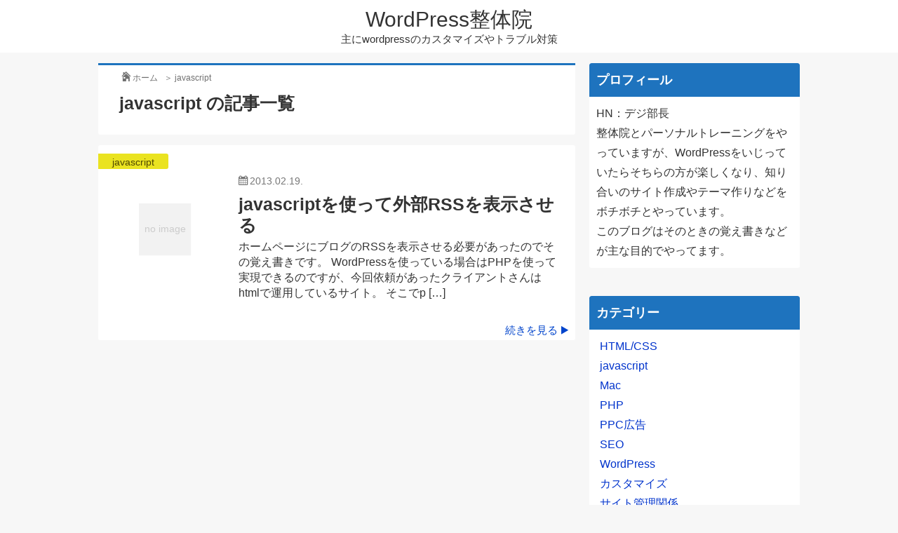

--- FILE ---
content_type: text/html; charset=UTF-8
request_url: https://alive-website.com/notebook/category/javascript/
body_size: 7617
content:
<!DOCTYPE html>
<html lang="ja">
	<head>
		<title>  javascript｜WordPress整体院</title>
		<meta charset="UTF-8">
						<meta http-equiv="Content-Style-Type" content="text/css" />
		<meta http-equiv="Content-Script-Type" content="text/javascript" />
				<meta name="viewport" content="width=1002">
			
<!--OGP-->
<meta property="og:title" content="javascript" />
<meta property="og:type" content="article" />
<meta property="og:url" content="https://alive-website.com/notebook/javascript%e3%82%92%e4%bd%bf%e3%81%a3%e3%81%a6%e5%a4%96%e9%83%a8rss%e3%82%92%e8%a1%a8%e7%a4%ba%e3%81%95%e3%81%9b%e3%82%8b/" />
<meta property="og:site_name" content="WordPress整体院" />
<meta property="og:description" content="カテゴリー：javascriptのページです。" />
<!--END:OGP-->
<!--twitter card-->
<meta name="twitter:card" content="summary" />
<!--END:twitter card-->
<!--microdata card-->
<meta itemprop="name" content="javascript" />
<meta itemprop="description" content="カテゴリー：javascriptのページです。" />
<!--END:microdata card-->
		<link rel="pingback" href="https://alive-website.com/notebook/xmlrpc.php">
		<link rel="alternate" type="application/rss+xml" href="https://alive-website.com/notebook/feed/" title="WordPress整体院 RSSフィード" />
		<link rel="alternate" type="application/atom+xml" href="https://alive-website.com/notebook/feed/atom/" title="WordPress整体院 Atomフィード" />
					<meta name='robots' content='max-image-preview:large' />
<link rel='dns-prefetch' href='//www.googletagmanager.com' />
<link rel='dns-prefetch' href='//pagead2.googlesyndication.com' />
<link rel="alternate" type="application/rss+xml" title="WordPress整体院 &raquo; フィード" href="https://alive-website.com/notebook/feed/" />
<link rel="alternate" type="application/rss+xml" title="WordPress整体院 &raquo; コメントフィード" href="https://alive-website.com/notebook/comments/feed/" />
<script type="text/javascript" id="wpp-js" src="https://alive-website.com/notebook/wp-content/plugins/wordpress-popular-posts/assets/js/wpp.min.js?ver=7.3.6" data-sampling="0" data-sampling-rate="100" data-api-url="https://alive-website.com/notebook/wp-json/wordpress-popular-posts" data-post-id="0" data-token="c0c017af7e" data-lang="0" data-debug="0"></script>
<style id='wp-img-auto-sizes-contain-inline-css' type='text/css'>
img:is([sizes=auto i],[sizes^="auto," i]){contain-intrinsic-size:3000px 1500px}
/*# sourceURL=wp-img-auto-sizes-contain-inline-css */
</style>
<style id='wp-block-library-inline-css' type='text/css'>
:root{--wp-block-synced-color:#7a00df;--wp-block-synced-color--rgb:122,0,223;--wp-bound-block-color:var(--wp-block-synced-color);--wp-editor-canvas-background:#ddd;--wp-admin-theme-color:#007cba;--wp-admin-theme-color--rgb:0,124,186;--wp-admin-theme-color-darker-10:#006ba1;--wp-admin-theme-color-darker-10--rgb:0,107,160.5;--wp-admin-theme-color-darker-20:#005a87;--wp-admin-theme-color-darker-20--rgb:0,90,135;--wp-admin-border-width-focus:2px}@media (min-resolution:192dpi){:root{--wp-admin-border-width-focus:1.5px}}.wp-element-button{cursor:pointer}:root .has-very-light-gray-background-color{background-color:#eee}:root .has-very-dark-gray-background-color{background-color:#313131}:root .has-very-light-gray-color{color:#eee}:root .has-very-dark-gray-color{color:#313131}:root .has-vivid-green-cyan-to-vivid-cyan-blue-gradient-background{background:linear-gradient(135deg,#00d084,#0693e3)}:root .has-purple-crush-gradient-background{background:linear-gradient(135deg,#34e2e4,#4721fb 50%,#ab1dfe)}:root .has-hazy-dawn-gradient-background{background:linear-gradient(135deg,#faaca8,#dad0ec)}:root .has-subdued-olive-gradient-background{background:linear-gradient(135deg,#fafae1,#67a671)}:root .has-atomic-cream-gradient-background{background:linear-gradient(135deg,#fdd79a,#004a59)}:root .has-nightshade-gradient-background{background:linear-gradient(135deg,#330968,#31cdcf)}:root .has-midnight-gradient-background{background:linear-gradient(135deg,#020381,#2874fc)}:root{--wp--preset--font-size--normal:16px;--wp--preset--font-size--huge:42px}.has-regular-font-size{font-size:1em}.has-larger-font-size{font-size:2.625em}.has-normal-font-size{font-size:var(--wp--preset--font-size--normal)}.has-huge-font-size{font-size:var(--wp--preset--font-size--huge)}.has-text-align-center{text-align:center}.has-text-align-left{text-align:left}.has-text-align-right{text-align:right}.has-fit-text{white-space:nowrap!important}#end-resizable-editor-section{display:none}.aligncenter{clear:both}.items-justified-left{justify-content:flex-start}.items-justified-center{justify-content:center}.items-justified-right{justify-content:flex-end}.items-justified-space-between{justify-content:space-between}.screen-reader-text{border:0;clip-path:inset(50%);height:1px;margin:-1px;overflow:hidden;padding:0;position:absolute;width:1px;word-wrap:normal!important}.screen-reader-text:focus{background-color:#ddd;clip-path:none;color:#444;display:block;font-size:1em;height:auto;left:5px;line-height:normal;padding:15px 23px 14px;text-decoration:none;top:5px;width:auto;z-index:100000}html :where(.has-border-color){border-style:solid}html :where([style*=border-top-color]){border-top-style:solid}html :where([style*=border-right-color]){border-right-style:solid}html :where([style*=border-bottom-color]){border-bottom-style:solid}html :where([style*=border-left-color]){border-left-style:solid}html :where([style*=border-width]){border-style:solid}html :where([style*=border-top-width]){border-top-style:solid}html :where([style*=border-right-width]){border-right-style:solid}html :where([style*=border-bottom-width]){border-bottom-style:solid}html :where([style*=border-left-width]){border-left-style:solid}html :where(img[class*=wp-image-]){height:auto;max-width:100%}:where(figure){margin:0 0 1em}html :where(.is-position-sticky){--wp-admin--admin-bar--position-offset:var(--wp-admin--admin-bar--height,0px)}@media screen and (max-width:600px){html :where(.is-position-sticky){--wp-admin--admin-bar--position-offset:0px}}

/*# sourceURL=wp-block-library-inline-css */
</style><style id='global-styles-inline-css' type='text/css'>
:root{--wp--preset--aspect-ratio--square: 1;--wp--preset--aspect-ratio--4-3: 4/3;--wp--preset--aspect-ratio--3-4: 3/4;--wp--preset--aspect-ratio--3-2: 3/2;--wp--preset--aspect-ratio--2-3: 2/3;--wp--preset--aspect-ratio--16-9: 16/9;--wp--preset--aspect-ratio--9-16: 9/16;--wp--preset--color--black: #000000;--wp--preset--color--cyan-bluish-gray: #abb8c3;--wp--preset--color--white: #ffffff;--wp--preset--color--pale-pink: #f78da7;--wp--preset--color--vivid-red: #cf2e2e;--wp--preset--color--luminous-vivid-orange: #ff6900;--wp--preset--color--luminous-vivid-amber: #fcb900;--wp--preset--color--light-green-cyan: #7bdcb5;--wp--preset--color--vivid-green-cyan: #00d084;--wp--preset--color--pale-cyan-blue: #8ed1fc;--wp--preset--color--vivid-cyan-blue: #0693e3;--wp--preset--color--vivid-purple: #9b51e0;--wp--preset--gradient--vivid-cyan-blue-to-vivid-purple: linear-gradient(135deg,rgb(6,147,227) 0%,rgb(155,81,224) 100%);--wp--preset--gradient--light-green-cyan-to-vivid-green-cyan: linear-gradient(135deg,rgb(122,220,180) 0%,rgb(0,208,130) 100%);--wp--preset--gradient--luminous-vivid-amber-to-luminous-vivid-orange: linear-gradient(135deg,rgb(252,185,0) 0%,rgb(255,105,0) 100%);--wp--preset--gradient--luminous-vivid-orange-to-vivid-red: linear-gradient(135deg,rgb(255,105,0) 0%,rgb(207,46,46) 100%);--wp--preset--gradient--very-light-gray-to-cyan-bluish-gray: linear-gradient(135deg,rgb(238,238,238) 0%,rgb(169,184,195) 100%);--wp--preset--gradient--cool-to-warm-spectrum: linear-gradient(135deg,rgb(74,234,220) 0%,rgb(151,120,209) 20%,rgb(207,42,186) 40%,rgb(238,44,130) 60%,rgb(251,105,98) 80%,rgb(254,248,76) 100%);--wp--preset--gradient--blush-light-purple: linear-gradient(135deg,rgb(255,206,236) 0%,rgb(152,150,240) 100%);--wp--preset--gradient--blush-bordeaux: linear-gradient(135deg,rgb(254,205,165) 0%,rgb(254,45,45) 50%,rgb(107,0,62) 100%);--wp--preset--gradient--luminous-dusk: linear-gradient(135deg,rgb(255,203,112) 0%,rgb(199,81,192) 50%,rgb(65,88,208) 100%);--wp--preset--gradient--pale-ocean: linear-gradient(135deg,rgb(255,245,203) 0%,rgb(182,227,212) 50%,rgb(51,167,181) 100%);--wp--preset--gradient--electric-grass: linear-gradient(135deg,rgb(202,248,128) 0%,rgb(113,206,126) 100%);--wp--preset--gradient--midnight: linear-gradient(135deg,rgb(2,3,129) 0%,rgb(40,116,252) 100%);--wp--preset--font-size--small: 13px;--wp--preset--font-size--medium: 20px;--wp--preset--font-size--large: 36px;--wp--preset--font-size--x-large: 42px;--wp--preset--spacing--20: 0.44rem;--wp--preset--spacing--30: 0.67rem;--wp--preset--spacing--40: 1rem;--wp--preset--spacing--50: 1.5rem;--wp--preset--spacing--60: 2.25rem;--wp--preset--spacing--70: 3.38rem;--wp--preset--spacing--80: 5.06rem;--wp--preset--shadow--natural: 6px 6px 9px rgba(0, 0, 0, 0.2);--wp--preset--shadow--deep: 12px 12px 50px rgba(0, 0, 0, 0.4);--wp--preset--shadow--sharp: 6px 6px 0px rgba(0, 0, 0, 0.2);--wp--preset--shadow--outlined: 6px 6px 0px -3px rgb(255, 255, 255), 6px 6px rgb(0, 0, 0);--wp--preset--shadow--crisp: 6px 6px 0px rgb(0, 0, 0);}:where(.is-layout-flex){gap: 0.5em;}:where(.is-layout-grid){gap: 0.5em;}body .is-layout-flex{display: flex;}.is-layout-flex{flex-wrap: wrap;align-items: center;}.is-layout-flex > :is(*, div){margin: 0;}body .is-layout-grid{display: grid;}.is-layout-grid > :is(*, div){margin: 0;}:where(.wp-block-columns.is-layout-flex){gap: 2em;}:where(.wp-block-columns.is-layout-grid){gap: 2em;}:where(.wp-block-post-template.is-layout-flex){gap: 1.25em;}:where(.wp-block-post-template.is-layout-grid){gap: 1.25em;}.has-black-color{color: var(--wp--preset--color--black) !important;}.has-cyan-bluish-gray-color{color: var(--wp--preset--color--cyan-bluish-gray) !important;}.has-white-color{color: var(--wp--preset--color--white) !important;}.has-pale-pink-color{color: var(--wp--preset--color--pale-pink) !important;}.has-vivid-red-color{color: var(--wp--preset--color--vivid-red) !important;}.has-luminous-vivid-orange-color{color: var(--wp--preset--color--luminous-vivid-orange) !important;}.has-luminous-vivid-amber-color{color: var(--wp--preset--color--luminous-vivid-amber) !important;}.has-light-green-cyan-color{color: var(--wp--preset--color--light-green-cyan) !important;}.has-vivid-green-cyan-color{color: var(--wp--preset--color--vivid-green-cyan) !important;}.has-pale-cyan-blue-color{color: var(--wp--preset--color--pale-cyan-blue) !important;}.has-vivid-cyan-blue-color{color: var(--wp--preset--color--vivid-cyan-blue) !important;}.has-vivid-purple-color{color: var(--wp--preset--color--vivid-purple) !important;}.has-black-background-color{background-color: var(--wp--preset--color--black) !important;}.has-cyan-bluish-gray-background-color{background-color: var(--wp--preset--color--cyan-bluish-gray) !important;}.has-white-background-color{background-color: var(--wp--preset--color--white) !important;}.has-pale-pink-background-color{background-color: var(--wp--preset--color--pale-pink) !important;}.has-vivid-red-background-color{background-color: var(--wp--preset--color--vivid-red) !important;}.has-luminous-vivid-orange-background-color{background-color: var(--wp--preset--color--luminous-vivid-orange) !important;}.has-luminous-vivid-amber-background-color{background-color: var(--wp--preset--color--luminous-vivid-amber) !important;}.has-light-green-cyan-background-color{background-color: var(--wp--preset--color--light-green-cyan) !important;}.has-vivid-green-cyan-background-color{background-color: var(--wp--preset--color--vivid-green-cyan) !important;}.has-pale-cyan-blue-background-color{background-color: var(--wp--preset--color--pale-cyan-blue) !important;}.has-vivid-cyan-blue-background-color{background-color: var(--wp--preset--color--vivid-cyan-blue) !important;}.has-vivid-purple-background-color{background-color: var(--wp--preset--color--vivid-purple) !important;}.has-black-border-color{border-color: var(--wp--preset--color--black) !important;}.has-cyan-bluish-gray-border-color{border-color: var(--wp--preset--color--cyan-bluish-gray) !important;}.has-white-border-color{border-color: var(--wp--preset--color--white) !important;}.has-pale-pink-border-color{border-color: var(--wp--preset--color--pale-pink) !important;}.has-vivid-red-border-color{border-color: var(--wp--preset--color--vivid-red) !important;}.has-luminous-vivid-orange-border-color{border-color: var(--wp--preset--color--luminous-vivid-orange) !important;}.has-luminous-vivid-amber-border-color{border-color: var(--wp--preset--color--luminous-vivid-amber) !important;}.has-light-green-cyan-border-color{border-color: var(--wp--preset--color--light-green-cyan) !important;}.has-vivid-green-cyan-border-color{border-color: var(--wp--preset--color--vivid-green-cyan) !important;}.has-pale-cyan-blue-border-color{border-color: var(--wp--preset--color--pale-cyan-blue) !important;}.has-vivid-cyan-blue-border-color{border-color: var(--wp--preset--color--vivid-cyan-blue) !important;}.has-vivid-purple-border-color{border-color: var(--wp--preset--color--vivid-purple) !important;}.has-vivid-cyan-blue-to-vivid-purple-gradient-background{background: var(--wp--preset--gradient--vivid-cyan-blue-to-vivid-purple) !important;}.has-light-green-cyan-to-vivid-green-cyan-gradient-background{background: var(--wp--preset--gradient--light-green-cyan-to-vivid-green-cyan) !important;}.has-luminous-vivid-amber-to-luminous-vivid-orange-gradient-background{background: var(--wp--preset--gradient--luminous-vivid-amber-to-luminous-vivid-orange) !important;}.has-luminous-vivid-orange-to-vivid-red-gradient-background{background: var(--wp--preset--gradient--luminous-vivid-orange-to-vivid-red) !important;}.has-very-light-gray-to-cyan-bluish-gray-gradient-background{background: var(--wp--preset--gradient--very-light-gray-to-cyan-bluish-gray) !important;}.has-cool-to-warm-spectrum-gradient-background{background: var(--wp--preset--gradient--cool-to-warm-spectrum) !important;}.has-blush-light-purple-gradient-background{background: var(--wp--preset--gradient--blush-light-purple) !important;}.has-blush-bordeaux-gradient-background{background: var(--wp--preset--gradient--blush-bordeaux) !important;}.has-luminous-dusk-gradient-background{background: var(--wp--preset--gradient--luminous-dusk) !important;}.has-pale-ocean-gradient-background{background: var(--wp--preset--gradient--pale-ocean) !important;}.has-electric-grass-gradient-background{background: var(--wp--preset--gradient--electric-grass) !important;}.has-midnight-gradient-background{background: var(--wp--preset--gradient--midnight) !important;}.has-small-font-size{font-size: var(--wp--preset--font-size--small) !important;}.has-medium-font-size{font-size: var(--wp--preset--font-size--medium) !important;}.has-large-font-size{font-size: var(--wp--preset--font-size--large) !important;}.has-x-large-font-size{font-size: var(--wp--preset--font-size--x-large) !important;}
/*# sourceURL=global-styles-inline-css */
</style>

<style id='classic-theme-styles-inline-css' type='text/css'>
/*! This file is auto-generated */
.wp-block-button__link{color:#fff;background-color:#32373c;border-radius:9999px;box-shadow:none;text-decoration:none;padding:calc(.667em + 2px) calc(1.333em + 2px);font-size:1.125em}.wp-block-file__button{background:#32373c;color:#fff;text-decoration:none}
/*# sourceURL=/wp-includes/css/classic-themes.min.css */
</style>
<link rel='stylesheet' id='wordpress-popular-posts-css-css' href='https://alive-website.com/notebook/wp-content/plugins/wordpress-popular-posts/assets/css/wpp.css?ver=7.3.6' type='text/css' media='all' />
<link rel='stylesheet' id='alive-style-css' href='https://alive-website.com/notebook/wp-content/themes/alive/css/style-common.css?ver=20220104042420' type='text/css' media='all' />
<link rel='stylesheet' id='alive-blog-style-css' href='https://alive-website.com/notebook/wp-content/themes/alive/css/style-blog.css?ver=20220104042420' type='text/css' media='all' />
<style id='alive-custom-inline-css' type='text/css'>
body{background-color:#f7f7f7;;}.footer{color:#f7f7f7;background-color:#444444;}.footer a{color:#f7f7f7;}.header{background-color:#FFF;color:#333;}.head_title a{color:#333;}.header .headMenu li a,.header .headMenu li a:visited,.logo_menu {color:#333;}.headMenu li:after{background-color:#333;}.headMenu .menu-item span{color:#333;}.baseColor,.page-links-number,.page-numbers.current {color:#ffffff;background-color:#1e73be;}.base2Color,a.base2Color{color:#4f4800;background-color:#eae320;}.baseborder{border-color:#1e73be;}.baseborder-top{border-top-color:#1e73be;}.baseborder-right{border-right-color:#1e73be;}.baseborder-bottom{border-bottom-color:#1e73be;}.baseborder-left{border-left-color:#1e73be;}.base2border{border-color:#eae320;}.base2border-top{border-top-color:#eae320;}.base2border-right{border-right-color:#eae320;}.base2border-bottom{border-bottom-color:#eae320;}.base2border-left{border-left-color:#eae320;}#wpadminbar {position:fixed!important;}
/*# sourceURL=alive-custom-inline-css */
</style>
<script type="text/javascript" src="https://alive-website.com/notebook/wp-includes/js/jquery/jquery.min.js?ver=3.7.1" id="jquery-core-js"></script>
<script type="text/javascript" src="https://alive-website.com/notebook/wp-includes/js/jquery/jquery-migrate.min.js?ver=3.4.1" id="jquery-migrate-js"></script>

<!-- Site Kit によって追加された Google タグ（gtag.js）スニペット -->
<!-- Google アナリティクス スニペット (Site Kit が追加) -->
<script type="text/javascript" src="https://www.googletagmanager.com/gtag/js?id=G-ZGSRX3EZR8" id="google_gtagjs-js" async></script>
<script type="text/javascript" id="google_gtagjs-js-after">
/* <![CDATA[ */
window.dataLayer = window.dataLayer || [];function gtag(){dataLayer.push(arguments);}
gtag("set","linker",{"domains":["alive-website.com"]});
gtag("js", new Date());
gtag("set", "developer_id.dZTNiMT", true);
gtag("config", "G-ZGSRX3EZR8");
//# sourceURL=google_gtagjs-js-after
/* ]]> */
</script>
<link rel="https://api.w.org/" href="https://alive-website.com/notebook/wp-json/" /><link rel="alternate" title="JSON" type="application/json" href="https://alive-website.com/notebook/wp-json/wp/v2/categories/3" /><link rel="EditURI" type="application/rsd+xml" title="RSD" href="https://alive-website.com/notebook/xmlrpc.php?rsd" />
<meta name="generator" content="Site Kit by Google 1.171.0" />            <style id="wpp-loading-animation-styles">@-webkit-keyframes bgslide{from{background-position-x:0}to{background-position-x:-200%}}@keyframes bgslide{from{background-position-x:0}to{background-position-x:-200%}}.wpp-widget-block-placeholder,.wpp-shortcode-placeholder{margin:0 auto;width:60px;height:3px;background:#dd3737;background:linear-gradient(90deg,#dd3737 0%,#571313 10%,#dd3737 100%);background-size:200% auto;border-radius:3px;-webkit-animation:bgslide 1s infinite linear;animation:bgslide 1s infinite linear}</style>
            <meta name="google-site-verification" content="sg_hEfHFaYBS4YopZdfWtnDT3gbGNqYTSjmlFGYlZ4I">
<!-- Site Kit が追加した Google AdSense メタタグ -->
<meta name="google-adsense-platform-account" content="ca-host-pub-2644536267352236">
<meta name="google-adsense-platform-domain" content="sitekit.withgoogle.com">
<!-- Site Kit が追加した End Google AdSense メタタグ -->

<!-- Google AdSense スニペット (Site Kit が追加) -->
<script type="text/javascript" async="async" src="https://pagead2.googlesyndication.com/pagead/js/adsbygoogle.js?client=ca-pub-0695028984593809&amp;host=ca-host-pub-2644536267352236" crossorigin="anonymous"></script>

<!-- (ここまで) Google AdSense スニペット (Site Kit が追加) -->
		<style type="text/css" id="wp-custom-css">
			.article h2 {
    font-size: 28px;
    margin: 50px 0 30px;
    line-height: 1.2;

	padding-bottom:5px;
	border-bottom:1px solid #ccc;
}

code {
    background-color: #efefef;
    padding: 2px 10px;
    border: 1px solid #ccc;
    border-radius: 3px;
}
body {
	line-height:1.8;
}

.cell-link {
	padding: 0;
	height: 0;
}
.cell-link a{
	height: 100%;
	padding: 2px 5px;
	display: flex;
	align-items: center;
	width:100%;
	justify-content:center;
}		</style>
			</head>
<body id="pagetop" class="archive category category-javascript category-3 wp-theme-alive awblog">
		<header class="header baseborder-top">
		<div class="header_layout_center">
					<div class="wrapLogo">
			<div class="wrapTitle">
				<div class="head_title" >
					<a href="https://alive-website.com/notebook">WordPress整体院</a>
				</div>
								<div class="head_subtitle">
					主にwordpressのカスタマイズやトラブル対策				</div>
							</div>
					</div>
												</div>
	</header>
<div class="content clearfix sidebar_right" itemprop="mainContentOfPage" itemscope="itemscope" itemtype="http://schema.org/Blog">
	<div class="wrap_article">
				<div class="wrapper_post">
					<header class="header_archive baseborder-top">
				<div class="hd_bread">
		<ol itemscope itemtype="http://schema.org/BreadcrumbList">
			<li  itemprop="itemListElement" itemscope itemtype="http://schema.org/ListItem" >
				<a href="https://alive-website.com/notebook" itemprop="item" >					<span aria-hidden="true" class="icon-home"></span><span itemprop="name">ホーム</span>
				</a>				<meta itemprop="position" content="1" />
			</li>
				<li itemprop="itemListElement" itemscope itemtype="http://schema.org/ListItem">		＞ 		<span itemscope itemtype="http://schema.org/Thing" itemprop="item"><span itemprop="name">javascript</span></span>
		<meta itemprop="position" content="2" />
	</li>
			</ol>
	</div>
			<h1 class="archive_h1">javascript の記事一覧</h1>				</header>
									<article class="article index">
				<div class="index_thum" >
											<img src="https://alive-website.com/notebook/wp-content/themes/alive/images/no-image.svg">									</div>
				<div class="index_content">
					<div class="index_title">
						<div class="wrap_archive_category">
							<span class="label_category base2Color"><a href="https://alive-website.com/notebook/category/javascript/" class="base2Color">javascript</a></span>						</div>
						<div class="postData">
							<time class="date" itemprop="datePublished" content="2013/02/19"><i class="icon-calender" aria-hidden="true"></i>2013.02.19.</time>
							</div>
						<h1>
														<a href="https://alive-website.com/notebook/javascript%e3%82%92%e4%bd%bf%e3%81%a3%e3%81%a6%e5%a4%96%e9%83%a8rss%e3%82%92%e8%a1%a8%e7%a4%ba%e3%81%95%e3%81%9b%e3%82%8b/">
															javascriptを使って外部RSSを表示させる														</a>
													</h1>
					</div>
										<section>
						<p>ホームページにブログのRSSを表示させる必要があったのでその覚え書きです。 WordPressを使っている場合はPHPを使って実現できるのですが、今回依頼があったクライアントさんはhtmlで運用しているサイト。 そこでp [&hellip;]</p>
						<div class="more_link">
							<a href="https://alive-website.com/notebook/javascript%e3%82%92%e4%bd%bf%e3%81%a3%e3%81%a6%e5%a4%96%e9%83%a8rss%e3%82%92%e8%a1%a8%e7%a4%ba%e3%81%95%e3%81%9b%e3%82%8b/">
							続きを見る<span class="icon-delta-right" aria-hidden="true"></span>
							</a>
						</div>
					</section>
									</div>
			</article>
											</div>
		<div class="tablenav">
</div>
		<div class="snsb_home">
					</div>
			</div>
	<aside id="sidebar" class="sidebar">
		<div id="text-2" class="sb_content widget_text"><h3 class="baseColor">プロフィール</h3>			<div class="textwidget"><p>HN：デジ部長<br />
整体院とパーソナルトレーニングをやっていますが、WordPressをいじっていたらそちらの方が楽しくなり、知り合いのサイト作成やテーマ作りなどをボチボチとやっています。<br />
このブログはそのときの覚え書きなどが主な目的でやってます。</p>
</div>
		</div>
<div id="wpp-2" class="sb_content popular-posts">

</div>
<div id="categories-2" class="sb_content widget_categories"><h3 class="baseColor">カテゴリー</h3>
			<ul>
					<li class="cat-item cat-item-2"><a href="https://alive-website.com/notebook/category/html-css/">HTML/CSS</a>
</li>
	<li class="cat-item cat-item-3 current-cat"><a aria-current="page" href="https://alive-website.com/notebook/category/javascript/">javascript</a>
</li>
	<li class="cat-item cat-item-4"><a href="https://alive-website.com/notebook/category/mac/">Mac</a>
</li>
	<li class="cat-item cat-item-64"><a href="https://alive-website.com/notebook/category/php/">PHP</a>
</li>
	<li class="cat-item cat-item-5"><a href="https://alive-website.com/notebook/category/ppc%e5%ba%83%e5%91%8a/">PPC広告</a>
</li>
	<li class="cat-item cat-item-6"><a href="https://alive-website.com/notebook/category/seo/">SEO</a>
</li>
	<li class="cat-item cat-item-7"><a href="https://alive-website.com/notebook/category/wordpress/">WordPress</a>
</li>
	<li class="cat-item cat-item-8"><a href="https://alive-website.com/notebook/category/wordpress/customize/">カスタマイズ</a>
</li>
	<li class="cat-item cat-item-9"><a href="https://alive-website.com/notebook/category/%e3%82%b5%e3%82%a4%e3%83%88%e7%ae%a1%e7%90%86%e9%96%a2%e4%bf%82/">サイト管理関係</a>
</li>
	<li class="cat-item cat-item-10"><a href="https://alive-website.com/notebook/category/wordpress/development/">テーマ開発</a>
</li>
	<li class="cat-item cat-item-11"><a href="https://alive-website.com/notebook/category/%e3%83%91%e3%82%bd%e3%82%b3%e3%83%b3%e5%85%a8%e8%88%ac/">パソコン全般</a>
</li>
	<li class="cat-item cat-item-12"><a href="https://alive-website.com/notebook/category/wordpress/plugins/">プラグイン</a>
</li>
	<li class="cat-item cat-item-13"><a href="https://alive-website.com/notebook/category/%e6%80%9d%e3%81%a3%e3%81%9f%e4%ba%8b/">思った事</a>
</li>
			</ul>

			</div></aside>
</div>
		<footer class="footer baseborder-top">
		<div class="footContent">
			<div id="page-top" class="goTopTab"><a href="#pagetop"><span class="icon-arrow-up goTopTab_arrow"></span><br>トップ</a></div>
						<div class="wrap_foot_widget">
							</div>
			<div class="wrap_foot_widget">
							</div>
			<div class="wrap_foot_widget">
							</div>
					</div>
		<div class="wrap_footMenu">
			<!--メニュー無し-->		</div>
		<div class="copyRight">Copyright© <a href="https://alive-website.com/notebook">2019-2026 WordPress整体院</a> all right reserved</div>
	</footer>
<script type="speculationrules">
{"prefetch":[{"source":"document","where":{"and":[{"href_matches":"/notebook/*"},{"not":{"href_matches":["/notebook/wp-*.php","/notebook/wp-admin/*","/notebook/wp-content/uploads/sites/2/*","/notebook/wp-content/*","/notebook/wp-content/plugins/*","/notebook/wp-content/themes/alive/*","/notebook/*\\?(.+)"]}},{"not":{"selector_matches":"a[rel~=\"nofollow\"]"}},{"not":{"selector_matches":".no-prefetch, .no-prefetch a"}}]},"eagerness":"conservative"}]}
</script>
<script type="text/javascript" src="https://alive-website.com/notebook/wp-content/themes/alive/js/aw-site.js?ver=20220104042423" id="aw-script-js"></script>
<script type="text/javascript" src="https://alive-website.com/notebook/wp-content/themes/alive/js/ofi.min.js?ver=20220104042423" id="object-fit-images-js"></script>
</body>
</html>


--- FILE ---
content_type: text/html; charset=utf-8
request_url: https://www.google.com/recaptcha/api2/aframe
body_size: 267
content:
<!DOCTYPE HTML><html><head><meta http-equiv="content-type" content="text/html; charset=UTF-8"></head><body><script nonce="r7o0gxF1PwmJ_WdwUIkomg">/** Anti-fraud and anti-abuse applications only. See google.com/recaptcha */ try{var clients={'sodar':'https://pagead2.googlesyndication.com/pagead/sodar?'};window.addEventListener("message",function(a){try{if(a.source===window.parent){var b=JSON.parse(a.data);var c=clients[b['id']];if(c){var d=document.createElement('img');d.src=c+b['params']+'&rc='+(localStorage.getItem("rc::a")?sessionStorage.getItem("rc::b"):"");window.document.body.appendChild(d);sessionStorage.setItem("rc::e",parseInt(sessionStorage.getItem("rc::e")||0)+1);localStorage.setItem("rc::h",'1769546800179');}}}catch(b){}});window.parent.postMessage("_grecaptcha_ready", "*");}catch(b){}</script></body></html>

--- FILE ---
content_type: text/css
request_url: https://alive-website.com/notebook/wp-content/themes/alive/css/style-common.css?ver=20220104042420
body_size: 20268
content:
@charset "UTF-8";
/*
aLive main stylesheet
*/
/*------------------------------------------------------------
Setting（変数の定義）
------------------------------------------------------------*/
/*
#color
サイト全体で使うカラーコードの変数を定義する
*/
/*
#font
サイト全体で使うfont-familyの変数を定義する
*/
/*
レイアウトやデザインで共通で使い回る各種変数
*/
/*------------------------------------------------------------
Initialize（mixinなど）
------------------------------------------------------------*/
/*------------------------------------------------------------
Foundation（サイトのベースとなるCSS）
------------------------------------------------------------*/
/*----------------------------
BEGIN:html5reset
html5doctor.com Reset Stylesheet
v1.6.1
Last Updated: 2010-09-17
Author: Richard Clark - http://richclarkdesign.com
Twitter: @rich_clark
*/
html, body, div, span, object, iframe, h1, h2, h3, h4, h5, h6, p, blockquote, pre, abbr, address, cite, code, del, dfn, em, img, ins, kbd, q, samp, small, strong, sub, sup, var, b, i, dl, dt, dd, ol, ul, li, fieldset, form, label, legend, table, caption, tbody, tfoot, thead, tr, th, td, article, aside, canvas, details, figcaption, figure, footer, header, hgroup, menu, nav, section, summary, time, mark, audio, video {
  background: transparent;
  border: 0;
  font-size: 100%;
  margin: 0;
  outline: 0;
  padding: 0;
  vertical-align: baseline;
}

body {
  line-height: 1;
}

article, aside, details, figcaption, figure, footer, header, hgroup, menu, nav, section {
  display: block;
}

nav ul {
  list-style: none;
}

blockquote, q {
  quotes: none;
}

blockquote:before, blockquote:after {
  content: '';
  content: none;
}

q:before, q:after {
  content: '';
  content: none;
}

a {
  background: transparent;
  font-size: 100%;
  margin: 0;
  padding: 0;
  vertical-align: baseline;
}

del {
  text-decoration: line-through;
}

abbr[title], dfn[title] {
  border-bottom: 1px dotted;
  cursor: help;
}

table {
  border-collapse: collapse;
  border-spacing: 0;
}

/* change border colour to suit your needs */
hr {
  display: block;
  height: 1px;
  border: 0;
  border-top: 1px solid #cccccc;
  margin: 1em 0;
  padding: 0;
}

input, select {
  vertical-align: middle;
}

/*END:html5reset
----------------------------------------------*/
/*サイトで使用するオリジナルのwebフォントの定義*/
@font-face {
  font-family: 'icomoon';
  src: url("../fonts/icomoon.eot?tg7uz6");
  src: url("../fonts/icomoon.eot?tg7uz6#iefix") format("embedded-opentype"), url("../fonts/icomoon.ttf?tg7uz6") format("truetype"), url("../fonts/icomoon.woff?tg7uz6") format("woff"), url("../fonts/icomoon.svg?tg7uz6#icomoon") format("svg");
  font-weight: normal;
  font-style: normal;
}

[class^="icon-"], [class*=" icon-"] {
  /* use !important to prevent issues with browser extensions that change fonts */
  font-family: 'icomoon' !important;
  speak: none;
  font-style: normal;
  font-weight: normal;
  font-variant: normal;
  text-transform: none;
  line-height: 1;
  /* Better Font Rendering =========== */
  -webkit-font-smoothing: antialiased;
  -moz-osx-font-smoothing: grayscale;
}

.icon-file-text2:before {
  content: "\e926";
}

.icon-paste:before {
  content: "\e92d";
}

.icon-warning:before {
  content: "\ea07";
}

.icon-loop2:before {
  content: "\ea2e";
}

.icon-instagram:before {
  content: "\ea92";
}

.icon-youtube2:before {
  content: "\ea9e";
}

.icon-check-circle:before {
  content: "\e90a";
}

.icon-check-ling-large:before {
  content: "\e90b";
}

.icon-check-ling2:before {
  content: "\e910";
}

.icon-check-normal:before {
  content: "\e911";
}

.icon-check-squre:before {
  content: "\e912";
}

.icon-check-ling:before {
  content: "\e913";
}

.icon-arrow-line-down:before {
  content: "\e914";
  color: #8393a7;
}

.icon-arrow-line-left:before {
  content: "\e915";
  color: #8393a7;
}

.icon-arrow-line-right:before {
  content: "\e916";
  color: #8393a7;
}

.icon-arrow-line-up:before {
  content: "\e917";
  color: #8393a7;
}

.icon-check-box:before {
  content: "\e918";
}

.icon-maru-arrow-up:before {
  content: "\e906";
}

.icon-maru-arrow-right:before {
  content: "\e907";
}

.icon-maru-arrow-left:before {
  content: "\e908";
}

.icon-maru-arrow-down:before {
  content: "\e909";
}

.icon-spinner:before {
  content: "\e905";
}

.icon-calender:before {
  content: "\e901";
}

.icon-comment:before {
  content: "\e902";
}

.icon-folder:before {
  content: "\e903";
}

.icon-tag:before {
  content: "\e904";
}

.icon-evernote:before {
  content: "\e018";
}

.icon-feedly:before {
  content: "\e007";
}

.icon-pocket:before {
  content: "\e008";
}

.icon-line:before {
  content: "\e009";
}

.icon-hatena:before {
  content: "\e00a";
}

.icon-feedly-square:before {
  content: "\e601";
}

.icon-googleplus:before {
  content: "\e608";
}

.icon-facebook:before {
  content: "\e60d";
}

.icon-twitter:before {
  content: "\e611";
}

.icon-feed:before {
  content: "\e614";
}

.icon-youtube:before {
  content: "\e617";
}

.icon-sp:before {
  content: "\e000";
}

.icon-pc:before {
  content: "\e002";
}

.icon-home:before {
  content: "\e003";
}

.icon-telephone:before {
  content: "\e604";
}

.icon-free-dial:before {
  content: "\e900";
  color: #32b441;
}

.icon-mail:before {
  content: "\e605";
}

.icon-line-m:before {
  content: "\e00b";
}

.icon-arrow-up:before {
  content: "\e004";
}

.icon-arrow-down:before {
  content: "\e00c";
}

.icon-arrow-left:before {
  content: "\e00d";
}

.icon-arrow-right:before {
  content: "\e00e";
}

.icon-delta-down:before {
  content: "\e00f";
}

.icon-delta-up:before {
  content: "\e010";
}

.icon-delta-left:before {
  content: "\e006";
}

.icon-delta-right:before {
  content: "\e005";
}

.icon-big-delta-up:before {
  content: "\e90c";
}

.icon-big-delta-down:before {
  content: "\e90d";
}

.icon-big-delta-left:before {
  content: "\e90e";
}

.icon-big-delta-right:before {
  content: "\e90f";
}

.icon-arrow-index-up:before {
  content: "\e017";
}

.icon-arrow-index-down:before {
  content: "\e016";
}

.icon-arrow-index-left:before {
  content: "\e015";
}

.icon-arrow-index-right:before {
  content: "\e014";
}

.icon-arrow-pc-up:before {
  content: "\e001";
}

.icon-arrow-pc-down:before {
  content: "\e011";
}

.icon-arrow-pc-left:before {
  content: "\e012";
}

.icon-arrow-pc-right:before {
  content: "\e013";
}

/*--------------------------------------------------------------
# Typography
各要素の基本となる書式の設定
--------------------------------------------------------------*/
*,
*::before,
*::after {
  box-sizing: border-box;
}

html {
  font-size: 62.5%;
  /* sets the base font to 10px for easier math */
}

body,
button,
input,
select,
optgroup,
textarea {
  color: #333;
  font-family: "游ゴシック体", YuGothic, "游ゴシック", "Yu Gothic", "メイリオ", sans-serif;
  font-weight: 500;
  font-size: 16px;
  font-size: 1.6rem;
  line-height: 1.8;
}

_:lang(x)::-ms-backdrop, body {
  font-family: "メイリオ", Meiryo, sans-serif;
}

h1,
h2,
h3,
h4,
h5,
h6 {
  clear: both;
}

a {
  color: #03C;
  text-decoration: none;
}

a:visited {
  color: #03C;
}

a:hover {
  transition: all .2s ease-out;
}

a:hover img {
  opacity: 0.7;
}

p {
  margin-bottom: 0;
}

strong {
  color: #cc3300;
  font-weight: 700;
}

em {
  font-style: normal;
  font-weight: bold;
}

dfn,
cite,
i {
  font-style: italic;
}

blockquote {
  margin: 0 1.5em;
}

address {
  margin: 0 0 1.5em;
}

pre {
  background: #eee;
  font-family: "Courier 10 Pitch", Courier, monospace;
  font-size: 15px;
  font-size: 1.5rem;
  line-height: 1.6;
  max-width: 100%;
  overflow: auto;
  padding: 1.6em;
}

code,
kbd,
tt,
var {
  font-family: Monaco, Consolas, "Andale Mono", "DejaVu Sans Mono", monospace;
}

code {
  background-color: #efefef;
  border: 1px solid #ccc;
  border-radius: 3px;
  padding: 0 5px;
}

abbr,
acronym {
  border-bottom: 1px dotted #666;
  cursor: help;
}

mark,
ins {
  background: #fff9c0;
  text-decoration: none;
}

big {
  font-size: 125%;
}

/*--------------------------------------------------------------
# 各要素の基本となる設定
--------------------------------------------------------------*/
body {
  background: #fff;
  /* Fallback for when there is no custom background color defined. */
}

hr {
  background-color: #ccc;
  border: 0;
  height: 1px;
  margin-bottom: 1.5em;
}

ul, ol {
  margin: 0;
}

ul {
  list-style: disc;
}

ol {
  list-style: decimal;
}

li > ul,
li > ol {
  margin-bottom: 0;
  margin-left: 0;
}

dt {
  font-weight: bold;
}

dd {
  margin: 0 1.5em 1.5em;
}

img {
  height: auto;
  max-width: 100%;
  vertical-align: bottom;
  transition: opacity .2s ease-out;
}

figure {
  margin: 1em 0;
  /* Extra wide images within figure tags don't overflow the content area. */
}

table {
  margin: 0 0 1.5em;
  width: 100%;
}

/*------------------------------------------------------------
Layout（パーツの配置やラッパーとしての幅や高さを決めるクラス）
------------------------------------------------------------*/
/* ベースとなるレイアウト */
.content {
  width: 100%;
  max-width: 1000px;
  margin: 0 auto;
  background-color: #fff;
  padding: 15px 0;
}

@media screen and (min-width: 1000px) {
  .content.bordered {
    border-width: 1px;
    border-style: none solid;
    border-color: #ccc;
  }
}

.sidebar {
  width: auto;
  max-width: 1000px;
  margin: 20px 15px;
}

@media screen and (min-width: 720px) {
  .sidebar,
  .sidebar_bottom .sidebar {
    width: 98%;
    max-width: 1000px;
    display: flex;
    flex-wrap: wrap;
    margin-right: auto;
    margin-left: auto;
  }
  .sidebar_bottom .sidebar {
    padding: 0 15px;
  }
}

@media screen and (min-width: 890px) {
  .sidebar {
    margin: 0;
  }
  .sidebar_right .sidebar {
    display: block;
    float: right;
    margin-right: 10px;
    width: 250px;
  }
  .awblog .sidebar_right .sidebar {
    width: 300px;
    margin-right: 0;
  }
  .sidebar_left .sidebar {
    display: block;
    float: left;
    margin-left: 10px;
    width: 250px;
  }
  .awblog .sidebar_left .sidebar {
    width: 300px;
    margin-left: 0;
  }
}

.wrap_article {
  width: 100%;
  margin-bottom: 40px;
}

@media screen and (min-width: 890px) {
  .awshop .wrap_article {
    width: calc( 100% - 260px);
  }
  .awblog .wrap_article {
    width: calc( 100% - 320px);
  }
  .sidebar_right .wrap_article {
    float: left;
  }
  .sidebar_left .wrap_article {
    float: right;
  }
}

@media screen and (min-width: 1000px) {
  .wrap_article {
    width: 730px;
  }
  .sidebar_bottom .wrap_article,
  .sidebar_none .wrap_article {
    width: 100%;
    margin-left: auto;
    margin-right: auto;
  }
}

.footContent {
  max-width: 100%;
  margin: 0 auto;
}

@media screen and (min-width: 1000px) {
  .footContent {
    max-width: 1000px;
    margin: 0 auto;
  }
}

.sb_right {
  float: right;
}

.sb_left {
  float: left;
}

@media screen and (min-width: 720px) {
  .sb_right {
    float: right;
  }
  .sb_left {
    float: left;
  }
}

/*------------------------------------------------------------
object（ショートコードや各パーツのスタイル）
------------------------------------------------------------*/
body {
  background-color: #FFF;
  background-repeat: repeat;
  background-position: top;
  color: #333;
  font-size: 16px;
  line-height: 1.5;
  margin: 0;
  padding: 0;
  position: relative;
  overflow-wrap: break-word;
  word-break: normal;
}

/*　記事ブロックのスタイル　*/
.article {
  margin: 0;
  padding: 0 15px;
}

@media screen and (min-width: 720px) {
  .article {
    padding-left: calc( ( 100% - 600px ) / 2);
    padding-right: calc( ( 100% - 600px ) / 2);
  }
}

@media screen and (min-width: 1000px) {
  .article {
    padding-left: 75px;
    padding-right: 75px;
  }
  .sidebar_bottom .article,
  .sidebar_none .article {
    padding-left: calc( ( 100% - 720px ) / 2);
    padding-right: calc( ( 100% - 720px ) / 2);
    font-size: 1.7rem;
  }
}

.article > p,
.article section > p {
  margin: 0 0 36px;
}

.article h1 {
  font-size: 35px;
  margin: 0 0 20px;
  -ms-word-wrap: break-word;
  word-wrap: break-word;
}

.article h1 + h2,
.article h2 + h3,
.article h3 + h4,
.article h4 + h5,
.article h5 + h6 {
  margin-top: 30px;
}

.article h2 {
  font-size: 28px;
  margin: 50px 0 20px;
  line-height: 1.2;
}

.article h2:first-child {
  margin-top: 0;
}

.article h3 {
  margin: 50px 0 20px;
  line-height: 1.2;
  font-size: 22px;
}

.article h4 {
  margin: 50px 0 20px;
  line-height: 1.2;
  font-size: 18px;
}

.article h5 {
  margin: 50px 0 20px;
  line-height: 1.2;
  font-size: 16px;
}

.article h6 {
  margin: 50px 0 20px;
  line-height: 1.2;
  font-size: 16px;
  font-weight: normal;
}

.article table {
  margin: 0 auto 20px;
}

.article dl {
  margin: 0 0 20px;
}

.article dt {
  font-weight: bold;
}

.article dd {
  margin: 0 0 10px;
  color: #666;
}

.article ul, .article ol {
  margin: 0 0 20px 25px;
}

.article li {
  margin: 15px 0 15px;
}

.edit_link {
  clear: both;
}

.page-links {
  text-align: center;
  margin: 20px auto;
}

.page-links a {
  text-decoration: none;
  display: inline-block;
  font-weight: normal;
}

.page-links-number {
  /*border: 1px solid #ccc;*/
  padding: 2px 9px;
  border-radius: 50%;
  background-color: #ccc;
  line-height: 1;
  margin: 0 3px;
}

a .page-links-number {
  background-color: #f6f6f6;
  color: inherit;
}

a .page-links-number:hover {
  background-color: #e6e6e6;
}

/*==================================================
記事下ウィジェットエリアのスタイル
==================================================*/
.foot_content {
  margin: 0 auto 20px;
}

.foot_content img {
  vertical-align: bottom;
}

.article .foot_content h3 {
  margin: 0;
  padding: 10px 10px;
  font-size: 20px;
  border-radius: 3px 3px 0 0;
}

ul.wrap_recentposts {
  border-radius: 0 0 3px 3px;
}

.wrap_recentposts li:first-child {
  margin-top: 0;
}

.foot_content .with_img a {
  display: block;
}

.foot_content ul, .foot_content ol {
  margin: 0;
  border: 1px solid #ccc;
  border-top-style: none;
}

/*==================================================
パンくずのスタイル
==================================================*/
.hd_bread {
  margin: -15px 0 0;
  position: relative;
  overflow: hidden;
  background-color: #efefef;
}

@media screen and (min-width: 720px) {
  .hd_bread {
    background-color: transparent;
  }
}

.hd_bread ol {
  padding: 5px 5px 5px;
  font-size: 12px;
  overflow: auto;
  white-space: nowrap;
}

@media screen and (min-width: 720px) {
  .hd_bread ol {
    padding: 5px 10px;
    font-size: 14px;
    overflow: hidden;
    text-overflow: ellipsis;
  }
}

@media screen and (min-width: 1000px) {
  .hd_bread ol {
    padding: 8px 10px 10px;
    font-size: 14px;
  }
}

.hd_bread ol li {
  display: inline-block;
  margin: 0 3px;
}

.hd_bread a {
  text-decoration: none;
}

.hd_bread .icon-home {
  font-size: 14px;
  margin: 0 3px 0 0;
}

/*==================================================
   フッターのスタイル
==================================================*/
.footer {
  color: #333;
  background-color: #EFEFEF;
  font-size: 14px;
  border-top: 3px solid #ccc;
  padding: 10px 0 0;
  text-align: center;
}

.footer a {
  text-decoration: none;
}

.footer a:hover {
  text-decoration: underline;
}

@media screen and (min-width: 720px) {
  .footer {
    margin-bottom: 0;
  }
}

.has_navibar {
  margin-bottom: 50px;
}

.wrap_footMenu {
  color: #333;
  padding: 10px 0 5px;
}

.footMenu li {
  display: inline-block;
  border-right: 1px solid #333;
  padding: 0 10px;
}

.footMenu li:last-child {
  border-right: none;
}

.footContent {
  position: relative;
  overflow: hidden;
}

.footKeywords, .footInfo {
  padding: 10px;
}

.footContent table {
  width: auto;
  margin: 0 auto;
  text-align: left;
}

.copyRight {
  font-size: 11px;
  text-align: center;
  line-height: 1;
  padding: 5px 0;
}

/*フッターウィジェット*/
.foot_widget_col3 {
  display: inline-block;
  vertical-align: top;
  width: 33%;
  text-align: left;
}

.foot_widget_col2 {
  display: inline-block;
  vertical-align: top;
  width: 50%;
  text-align: left;
}

.foot_widget_col1 {
  display: inline-block;
  vertical-align: top;
  width: 100%;
  text-align: center;
}

/*==================================================
   トップに戻るボタン
==================================================*/
.footer .goTopTab {
  position: fixed;
  bottom: 60px;
  right: 10px;
  font-size: 12px;
  z-index: 999;
}

.footer .goTopTab a {
  border-radius: 30px;
  display: block;
  width: 56px;
  height: 56px;
  background-color: #000;
  color: #fff;
  opacity: 0.6;
  color: #fff;
  text-decoration: none;
  padding: 5px;
}

.footer .goTopTab a:hover {
  opacity: 1;
}

.awblog .footer .goTopTab {
  bottom: 10px;
}

@media screen and (min-width: 720px) {
  .goTopTab {
    bottom: 30px;
    right: 30px;
  }
}

.goTopTab_arrow {
  font-size: 20px;
}

.foot_go_pc {
  font-size: 40px;
  text-align: center;
  font-weight: bold;
  background-color: #628704;
  padding: 30px 0;
}

.foot_go_pc a {
  text-decoration: none;
  color: #fff;
}

/*================================================
スマホ用フッターボタン
==================================================*/
.footNav {
  position: fixed;
  bottom: 0;
  left: 0;
  display: block;
  width: 100%;
  background-color: #efefef;
  border-top: 1px solid #ccc;
  z-index: 100;
}

.footNav ul {
  display: -webkit-flex;
  display: flex;
  -webkit-flex-wrap: nowrap;
  flex-wrap: nowrap;
  -webkit-align-items: center;
  align-items: center;
  justify-content: space-between;
}

.footNav li {
  text-align: center;
  line-height: 1.5;
  font-size: 12px;
  padding: 0 5px 3px;
}

.foot_spacer {
  flex-grow: 3;
}

.footNav .foot_navi_text {
  line-height: 1.1;
  flex-basis: 55px;
  font-size: 12px;
  padding: 0 5px;
  margin-left: auto;
}

@media (max-width: 340px) {
  .footNav .foot_navi_text {
    display: none;
  }
}

.footNav a {
  display: block;
  padding: 7px 0 0;
  height: 42px;
  text-decoration: none;
  color: #666;
}

.foot_tel_note {
  font-size: 10px;
  display: block;
  margin: 0 0 3px;
}

.icon-sp, .icon-pc, .icon-home, .icon-line-m {
  font-size: 20px;
}

.foot_mail .icon-mail {
  font-size: 20px;
  display: inline-block;
}

.icon-telephone, .foot_line .icon-line {
  font-size: 20px;
}

/*==================================================
	Headerのスタイル
==================================================*/
/*共通部分*/
.header {
  position: relative;
  z-index: 1;
  border-top: 2px solid #444;
}

.wrapLogo {
  max-width: 100%;
  margin: 0 auto;
  overflow: hidden;
  position: relative;
}

.wrapTitle {
  padding: 5px 10px;
}

.with_logoImage.wrapTitle {
  padding: 0;
}

.head_title {
  font-size: 16px;
  line-height: 1.2;
  font-weight: normal;
  display: inline-block;
}

.head_title a {
  text-decoration: none;
}

.head_subtitle {
  font-weight: normal;
  font-size: 14px;
  line-height: 1.2;
}

.with_logoImage .head_title {
  vertical-align: middle;
}

.with_logoImage .head_title img {
  vertical-align: middle;
}

.with_logoImage .head_subtitle {
  display: table-cell;
  padding: 5px 10px 5px 10px;
  vertical-align: middle;
}

/*中央揃え（スマホ）*/
.title_align_center {
  display: block;
  text-align: center;
}

.title_align_center .head_subtitle {
  text-align: center;
  display: block;
}

/*左揃え（スマホ）*/
/*ロゴがある場合はロゴと概要を並列にする。*/
.with_logoImage.title_align_left {
  display: flex;
  align-items: center;
}

.with_logoImage.title_align_left.title_main_nav_right {
  display: table-cell;
}

.with_logoImage .head_title img {
  max-width: none;
}

/*タブレット表示*/
@media screen and (min-width: 720px) {
  .wrapLogo {
    width: 100%;
  }
  .header {
    border-top: 5px solid #444;
  }
  .title_align_left {
    display: table-cell;
    vertical-align: middle;
    width: 100%;
  }
  .head_title {
    font-size: 30px;
    line-height: 1.2;
    font-weight: normal;
  }
  .head_subtitle {
    font-size: 15px;
  }
  .header_right .head_subtitle {
    font-size: 15px;
    white-space: normal;
    width: calc( 100% - 330px);
    text-align: left;
  }
  .head_subtitle.with_logoImage {
    padding: 10px 5px 10px 30px;
    vertical-align: middle;
  }
  .with_logoImage.title_align_left .head_subtitle,
  .with_logoImage.title_align_left .head_title {
    display: inline-block;
  }
  .with_logoImage .head_title {
    flex-shrink: 0;
    flex-grow: 0;
  }
  .with_logoImage .head_subtitle, .with_logoImage .head_title {
    display: table-cell;
    vertical-align: middle;
  }
  .with_logoImage.title_align_center.has_header_contact .head_subtitle {
    position: absolute;
    top: 0;
    left: 0;
    width: 300px;
    text-align: left;
    padding: 0;
    display: table;
  }
  .with_logoImage.title_align_center.has_header_contact p {
    display: table-cell;
    vertical-align: middle;
  }
  .with_logoImage.title_align_center .head_subtitle,
  .with_logoImage.title_align_center .head_title {
    display: block;
  }
  .with_logoImage .head_title img {
    max-width: none;
  }
}

@media screen and (min-width: 1000px) {
  .wrapLogo {
    max-width: 1000px;
  }
  .title_align_left.has_header_contact {
    display: table-cell;
    vertical-align: middle;
    width: 100%;
  }
}

/*--------ヘッダーのグローバルメニューのスタイル--------*/
.main_nav {
  position: relative;
  background-color: #f7f7f7;
  z-index: 1;
}

@media screen and (min-width: 720px) {
  .main_nav {
    background-color: #efefef;
    border-top: 3px solid #ccc;
    border-bottom: 1px solid #ccc;
  }
}

.header {
  /*header内に表示した場合は、上ボーダーの消し背景を透過にしてheaderになじませる。*/
}

.header.translucent_header {
  position: absolute;
  width: 100%;
  border: none;
}

@media screen and (min-width: 720px) {
  .header .main_nav_right {
    border-bottom: none;
    display: table-cell;
    vertical-align: middle;
  }
}

.header .main_nav {
  border-top: none;
  background-color: transparent;
}

.header_right {
  border-bottom: 1px solid #ccc;
}

/*ロゴ右に表示する場合はボトムラインを消す*/
/*************************************
グローバルナビ
inline-blockを指定しているが、
flex-boxも使えるなら使うようにしている
**************************************/
.headMenu {
  max-width: 100%;
  margin: 0 auto;
  -webkit-overflow-scrolling: touch;
  overflow-scrolling: touch;
  overflow-x: auto;
  white-space: nowrap;
  display: -webkit-flex;
  display: flex;
  -webkit-justify-content: space-between;
  justify-content: space-between;
  -webkit-align-items: center;
  align-items: center;
}

@media screen and (min-width: 1000px) {
  .headMenu {
    max-width: 1000px;
    overflow-x: visible;
  }
}

.headMenu .menu-item span {
  font-size: 12px;
  color: #666;
  overflow: hidden;
  text-overflow: ellipsis;
  white-space: nowrap;
  display: block;
}

.headMenu .menu-item-home span {
  font-size: 11px;
}

.headMenu li {
  display: inline-block;
  vertical-align: middle;
  text-align: center;
  line-height: 1.2;
  overflow: hidden;
  text-overflow: ellipsis;
  white-space: normal;
  -webkit-flex-grow: 1;
  flex-grow: 1;
  flex: 1;
}

@media screen and (min-width: 720px) {
  .headMenu li {
    border-left: 1px solid #ccc;
  }
  .headMenu li:last-child {
    border-right: 1px solid #ccc;
  }
}

.headMenu li a {
  display: block;
  padding: 5px;
  text-decoration: none;
  color: #333;
}

.headMenu li a:visited {
  text-decoration: none;
  color: #333;
}

@media screen and (max-width: 480px) {
  .headMenu li a {
    padding: 8px 4px;
    font-size: 12px;
  }
}

.headMenu li:hover, .headMenu li:active {
  text-decoration: none;
  /*font-weight:bold;*/
  /*color:#333;*/
  /*background-color: #ccc;*/
  opacity: 0.7;
}

.headMenu .menu-item .icon-home {
  font-size: 20px;
  margin-bottom: 1px;
}

.headMenu .main_nav_home {
  font-size: 20px;
  line-height: 0.7;
  width: 64px;
}

.headMenu .main_nav_home_span {
  font-size: 12px;
}

/*ロゴを右揃えにする場合は折り返さない設定にする*/
.header .main_nav_right .headMenu li {
  max-width: 100%;
  vertical-align: middle;
  text-align: center;
  overflow: visible;
  text-overflow: ellipsis;
  white-space: nowrap;
  padding: 0 5px;
  font-size: 13px;
}

/*header内に表示するときは縦線を消す*/
.header .headMenu li {
  border: none;
}

.header .headMenu li:hover, .header .headMenu li:active {
  /*background-color: transparent;*/
}

/*スマホ表示の時のみ横スクロールを示す矢印を表示させる*/
@media screen and (max-width: 720px) {
  .header .main_nav:after {
    content: '≫';
    font-size: 20px;
    color: #666;
    font-weight: bold;
    position: absolute;
    top: 3px;
    right: 3px;
    line-height: 1;
    opacity: 0.7;
    text-shadow: 1px 1px 0px #fff, 1px -1px 0 #fff, -1px 2px 0 #fff, -1px -2px 0 #fff;
  }
  .main_nav:after {
    content: '';
  }
}

/*
本文の装飾に使うクラス
ビジュアルエディタのスタイルに表示される
*/
.bluebox {
  width: 430px;
  margin: 0px auto;
  padding: 10px;
  border-style: solid;
  border-width: 1px;
  border-color: #BFDAFF;
  background-color: #DEF3FF;
  color: #06F;
  font-weight: bold;
  font-size: 1.1em;
}

.yellowbox {
  margin: 0px 20px;
  padding: 10px;
  border-style: solid;
  border-width: 1px;
  border-color: #FFCBA1;
  background-color: #FFF9D6;
}

.greenbox {
  margin: 0px 20px;
  padding: 10px;
  border-style: solid;
  border-width: 1px;
  border-color: #BFFF8E;
  background-color: #F1FFDF;
}

.pricebox {
  margin: 0px 20px;
  padding: 10px;
  border-style: solid;
  border-width: 1px;
  border-color: #D0D0D0;
  background-color: #F6F6F6;
  margin: 20px;
  line-height: 1.1em !important;
}

.blue_strong {
  font-weight: bold;
  font-size: 1.1em;
  color: #06C;
  line-height: 100%;
}

.stepbox {
  border-bottom-style: dotted;
  border-width: 1px;
  width: 480px;
  height: 220px;
  margin: 20px auto;
  font-size: 12px;
}

.foucusingbox {
  border-bottom-style: dotted;
  border-width: 1px;
  width: 480px;
  height: 120px;
  margin: 20px auto;
  font-size: 12px;
}

table#noborder_tab {
  border-style: none;
}

table#noborder_tab th, table#noborder_tab td {
  border-style: none;
}

.BoxStyle {
  padding: 0px;
  width: 450px;
  margin-top: 5px;
  margin-right: auto;
  margin-bottom: 5px;
  margin-left: auto;
  border: 1px solid #060;
}

.BoxStyleBold {
  width: 460px;
  margin-top: 5px;
  margin-right: auto;
  margin-bottom: auto;
  margin-left: auto;
  border: 2px solid #060;
}

/*==================================================
  サイドバーのスタイル
==================================================*/
/*スライドメニューの表示・非表示切り替え*/
.mobile_sidebar {
  position: fixed;
  top: 0;
  left: -270px;
  -webkit-overflow-scrolling: touch;
  overflow: scroll;
  background-color: #F5F5F5;
  height: 44px;
}

.mobile_sidebar.navi_close {
  -webkit-transform: translate3d(0, 0, 0);
  -webkit-transition: -webkit-transform 200ms ease,z-index 0 ease 200ms,visibility 0 linear 200ms;
  transform: translate3d(0, 0, 0);
  transition: transform 200ms ease,z-index 0 ease 200ms,visibility 0 linear 200ms;
  visibility: hidden;
  z-index: -1;
}

.mobile_sidebar.navi_open {
  z-index: 1000;
  visibility: visible;
  -webkit-transform: translate3d(270px, 0, 0);
  -webkit-transition: -webkit-transform 200ms ease;
  transform: translate3d(270px, 0, 0);
  transition: transform 200ms ease;
}

/*スライドメニュー用定型ブロック*/
.side_mode_button {
  border-bottom: 1px solid #ccc;
}

.sidebar_button {
  text-align: center;
  background-color: #ccc;
  padding: 5px 0;
  margin: 9px;
  border-radius: 5px;
  display: inline-block;
  color: #666;
}

.sidebar_pc {
  width: 150px;
  margin-right: 5px;
}

.sidebar_close {
  padding: 7px 7px 8px;
}

.sidebar_pc .sb_icon-pc {
  margin-right: 10px;
  vertical-align: sub;
}

.sidebar_button a {
  text-decoration: none;
  color: #666;
}

.sb_form_button {
  display: block;
  padding: 10px;
  text-align: center;
  font-size: 18px;
  font-weight: bold;
  text-decoration: none;
  color: #fff;
  background-color: #ccc;
  margin: 0 0 10px;
}

.sb_form_button span {
  font-size: 14px;
}

.sb_form_booking {
  background-color: #D11800;
}

.sb_form_contact {
  background-color: #50321B;
  padding: 19px 10px;
}

.sb_tel {
  color: #FFF;
  background-color: #32B441;
  font-weight: bold;
  font-size: 20px;
  border-bottom: none;
  padding: 5px 10px;
  text-align: center;
  line-height: 1;
}

.sb_tel_num {
  font-size: 20px;
}

.sb_contact {
  color: #FFF;
  background-color: #FF6900;
  font-weight: bold;
  font-size: 20px;
  border-bottom: none;
  padding: 5px 10px;
  text-align: center;
  line-height: 1;
}

.sb_booking {
  color: #FFF;
  background-color: #c30705;
  font-weight: bold;
  font-size: 20px;
  border-bottom: none;
  padding: 5px 10px;
  text-align: center;
  line-height: 1;
}

.mobile_sidebar .icon-telephone, .mobile_sidebar .icon-mail {
  font-size: 20px;
  margin: 5px;
  vertical-align: bottom;
}

/*サイドバーウィジェットブロック*/
.textwidget p {
  margin: 10px;
}

.text_with_border {
  border: 1px solid #ccc;
  border-top: none;
  padding: 10px 0 0 0;
}

.awTextWidget p {
  margin: 0 10px 10px;
}

　 .sb_left .sb_content, .sb_right .sb_content {
  padding: 0;
}

.sb_content .children {
  margin-left: 10px;
}

.sb_content .wrap_recentposts {
  border-width: 1px;
  border-color: #ccc;
  border-style: none solid solid;
}

/*スマホ表示*/
.mobile_sidebar .textwidget ul, .mobile_sidebar .textwidget ol {
  list-style-type: disc;
  padding-left: 0px;
  margin: 0 10px 10px 25px;
}

.mobile_sidebar .main_nav {
  background-color: #efefef;
  border-top: 1px solid #ccc;
  position: relative;
  z-index: 1;
  border-bottom: none;
}

.mobile_sidebar .headMenu {
  max-width: 100%;
  margin: 0 auto;
  -webkit-overflow-scrolling: touch;
  overflow-scrolling: touch;
  overflow-x: auto;
  white-space: nowrap;
  position: relative;
  display: block;
}

.mobile_sidebar .headMenu li {
  display: block;
  max-width: 100%;
  text-align: left;
  border-left: none;
  line-height: 1.2;
}

.mobile_sidebar h3 {
  padding: 8px 6px;
  font-size: 15px;
  background-color: #eeeeee;
  border-bottom: 1px solid #ccc;
  border-top: 1px solid #ccc;
  color: #333;
}

.mobile_sidebar h3.with_img {
  padding: 0;
}

.mobile_sidebar h3.with_img img {
  vertical-align: bottom;
}

.mobile_sidebar h3 a {
  text-decoration: none;
}

.mobile_sidebar [id^="aw_header_img_menu"] li a, .mobile_sidebar [id^="aw_nav_menu"] li a, .mobile_sidebar [id^="categories"] li a, .mobile_sidebar [id^="archives"] li a {
  display: block;
  text-decoration: none;
  padding: 10px;
  border-bottom: 1px solid #ccc;
}

.mobile_sidebar .sb_content li a:hover {
  background-color: #ddd;
  background-color: #efefef;
}

.mobile_sidebar .sb_content li a:active, .mobile_sidebar .sb_content li a:forcus {
  background-color: #efefef;
}

.mobile_sidebar .widget_categories ul, .mobile_sidebar .widget_archive ul {
  margin: 0;
  list-style-type: none;
}

.mobile_sidebar .menu-item {
  padding: 10px;
  border-bottom: 1px solid #ccc;
}

.mobile_sidebar .menu-item a {
  text-decoration: none;
  color: #333;
}

.mobile_sidebar .cat-item a, .mobile_sidebar .widget_archive a {
  text-decoration: none;
  color: #333;
}

.mobile_sidebar .sb_content .children {
  margin-left: 0;
  border-left: 10px solid #ccc;
}

#miniBox li.miniBox_txt_bottom {
  text-align: right;
  margin: 0;
  padding: 5px;
}

.main_widgets #miniBox li.miniBox_txt_bottom {
  padding: 10px;
}

.more_link {
  text-align: right;
}

/*==================================================
	スライドメニューで使うカバー
==================================================*/
.wrap_cover {
  display: block;
  visibility: hidden;
  position: absolute;
  top: 0;
  width: 100%;
  height: 100%;
  background-color: rgba(0, 0, 0, 0.5);
  z-index: -1;
}

.wrap_cover_close {
  -webkit-transition: opacity 200ms ease,z-index 0 linear 200ms,visibility 0 linear 200ms;
  transition: opacity 200ms ease,z-index 0 linear 200ms,visibility 0 linear 200ms;
  visibility: hidden;
  z-index: -1;
  opacity: 0;
}

.wrap_cover_open {
  -webkit-transition: opacity 200ms ease;
  transition: opacity 200ms ease;
  visibility: visible;
  z-index: 10;
  opacity: 1;
}

/*==================================================
SNSブロックのスタイル
==================================================*/
/************************************
** 自作のバルーンシェアボタン
************************************/
.wrap_sns_buttons_footer {
  background-color: #efefef;
  margin: 0 -15px;
  padding: 10px 10px 7px;
}

.wrap_sns_buttons_home-footer {
  background-color: #fff;
  margin: 0 10px 15px;
  padding: 10px;
  border-radius: 3px;
}

@media (min-width: 600px) {
  .wrap_sns_buttons_footer {
    margin: 0 -30px;
    padding: 10px 30px 7px;
  }
  .wrap_sns_buttons_home-footer {
    margin: 0 auto 15px;
  }
}

.sns-buttons-pc {
  overflow: hidden;
  padding: 0;
  margin: 0;
  text-align: center;
}

.art_social .sns-buttons-pc, .snsb_home .sns-buttons-pc {
  border-top: none;
  padding: 0 0 0;
  margin: 0;
}

.sns-buttons-pc .snsb {
  margin: 0;
  display: flex;
  justify-content: space-around;
  flex-wrap: wrap;
}

.sns-buttons-pc .snsb li {
  list-style: none;
  margin: 5px 5px 0;
  line-height: 2;
  border-radius: 3px;
  width: calc( ( 100% - 50px ) / 3);
  overflow: hidden;
  max-height: 32px;
}

.sns-buttons-pc .snsb li a i {
  font-size: 14px;
  vertical-align: middle;
}

.sns-buttons-pc .snsb li a i.icon-line {
  font-size: 16px;
}

.sns-buttons-pc .snsb li .social-count {
  margin-left: 3px;
}

@media screen and (min-width: 720px) {
  .sns-buttons-pc .snsb {
    display: block;
  }
  .sns-buttons-pc .snsb li {
    width: calc( ( 100% - 50px ) / 6);
    display: inline-block;
    max-height: 32px;
  }
  .sns-buttons-pc .snsb li a i {
    font-size: 12px;
  }
}

.balloon-btn-text {
  display: inline;
  font-size: 11px;
  letter-spacing: 0;
}

a.balloon-btn-link {
  font-size: 11px;
  font-weight: normal;
  text-decoration: none;
  background-color: #ccc;
  color: #fff;
  display: block;
  padding: 5px;
}

a.twitter-balloon-btn-link {
  background-color: #55acee;
}

a.facebook-balloon-btn-link {
  background-color: #3c5a99;
}

a.googleplus-balloon-btn-link {
  background-color: #dd4b39;
}

a.hatena-balloon-btn-link {
  background-color: #3c7dd1;
}

a.pocket-balloon-btn-link {
  background-color: #ee4257;
}

a.line-balloon-btn-link {
  background-color: #00c300;
}

a.evernote-balloon-btn-link {
  background-color: #51b125;
}

a.feedly-balloon-btn-link {
  background-color: #87bd33;
}

a.twitter-balloon-btn-link:hover {
  background-color: #55acee;
}

a.facebook-balloon-btn-link:hover {
  background-color: #3c5a99;
}

a.googleplus-balloon-btn-link:hover {
  background-color: #dd4b39;
}

a.hatena-balloon-btn-link:hover {
  background-color: #3c7dd1;
}

a.pocket-balloon-btn-link:hover {
  background-color: #ee4257;
}

a.line-balloon-btn-link:hover {
  background-color: #00c300;
}

a.evernote-balloon-btn-link:hover {
  background-color: #51b125;
}

a.feedly-balloon-btn-link:hover {
  background-color: #87bd33;
}

/*--------------------------------------
ビジュアルエディタで指定できる文字装飾スタイル
--------------------------------------*/
/*レスポンシブ文字サイズ（数字はPC表示の時の数字）*/
.r16 {
  font-size: 16px;
}

.r20 {
  font-size: 18px;
}

.r24 {
  font-size: 20px;
}

.r28 {
  font-size: 22px;
}

.r32 {
  font-size: 26px;
}

.r36 {
  font-size: 32px;
}

.r40 {
  font-size: 36px;
}

.r48 {
  font-size: 40px;
}

.r14 {
  font-size: 14px;
}

.r12 {
  font-size: 12px;
}

@media screen and (min-width: 720px) {
  .r16 {
    font-size: 16px;
  }
  .r20 {
    font-size: 20px;
  }
  .r24 {
    font-size: 24px;
  }
  .r28 {
    font-size: 28px;
  }
  .r32 {
    font-size: 32px;
  }
  .r36 {
    font-size: 36px;
  }
  .r40 {
    font-size: 40px;
  }
  .r48 {
    font-size: 48px;
  }
  .r14 {
    font-size: 14px;
  }
  .r12 {
    font-size: 12px;
  }
}

/*----------書式クラスの追加------------*/
.txtbig {
  font-size: 1.2em;
}

.txtsmall {
  font-size: 0.8em;
}

.color_blue {
  color: #06C;
}

.txtbold {
  font-weight: bold;
}

/* 引用のスタイル */
blockquote {
  border: 1px solid #ccc;
  border-radius: 5px;
  padding: 20px 20px;
  background-color: #efefef;
  margin: 0 0 20px;
  position: relative;
}

blockquote p:last-child {
  margin-bottom: 0;
}

blockquote:before {
  color: #C8C8C8;
  content: "“";
  font-family: serif;
  font-size: 320%;
  left: 0;
  line-height: 1em;
  position: absolute;
  top: 0;
}

blockquote:after {
  color: #C8C8C8;
  content: "”";
  font-family: serif;
  font-size: 320%;
  line-height: 0;
  position: absolute;
  right: 0;
  bottom: -4px;
}

@media screen and (min-width: 720px) {
  blockquote {
    padding: 20px 55px;
  }
  blockquote:before {
    font-size: 600%;
  }
  blockquote:after {
    font-size: 600%;
    bottom: -7px;
  }
}

/* テーブルのスタイル */
th,
td {
  border: 1px solid #ccc;
  padding: 10px;
}

th {
  background-color: #efefef;
}

/* 要素の基本スタイル */
sub {
  vertical-align: sub;
  font-size: 10px;
}

sup {
  vertical-align: super;
  font-size: 12px;
}

strong {
  font-weight: bold;
}

em {
  font-style: italic;
}

address {
  font-style: normal;
}

cite {
  font-style: italic;
  color: #666;
}

pre {
  overflow: auto;
  border: 1px solid #ccc;
  margin: 10px 0;
  padding: 10px;
  border-radius: 5px;
  background-color: #efefef;
}

.sb_content {
  margin: 0 0 20px;
  background-color: #fff;
  border-radius: 3px;
  overflow: hidden;
}

@media screen and (max-width: 890px) {
  .sb_content {
    min-width: calc( ( 100% - 30px ) / 3);
    flex: 0 1 0;
  }
  .sb_content + .sb_content {
    margin-left: 15px;
  }
  .sb_content + .sb_content:first-child, .sb_content + .sb_content:nth-child(3n+1) {
    margin-left: 0;
  }
}

@media screen and (max-width: 720px) {
  .sb_content + .sb_content {
    margin-left: 0;
  }
}

@media screen and (max-width: 720px) {
  .sidebar_bottom .sb_content + .sb_content {
    margin-left: 0;
  }
}

@media screen and (min-width: 720px) {
  .sidebar_bottom .sb_content {
    min-width: calc( ( 100% - 30px ) / 3);
    flex: 0 1 0;
  }
  .sidebar_bottom .sb_content + .sb_content {
    margin-left: 15px;
  }
  .sidebar_bottom .sb_content + .sb_content:first-child, .sidebar_bottom .sb_content + .sb_content:nth-child(3n+1) {
    margin-left: 0;
  }
}

.sb_content.aw_header_img_menu {
  overflow: visible;
}

.mobile_sidebar {
  width: 250px;
}

.mobile_sidebar .main_nav {
  background-color: transparent;
  border-bottom: 5px solid #ccc;
}

.mobile_sidebar .headMenu li {
  display: block;
  width: 100%;
  max-width: none;
  vertical-align: middle;
  text-align: left;
  border-left: none;
  line-height: 1;
  overflow: hidden;
  text-overflow: ellipsis;
  white-space: nowrap;
  border-bottom: 1px solid #ccc;
  padding: 0;
}

.mobile_sidebar .headMenu li:last-child {
  border-bottom: none;
}

.mobile_sidebar .headMenu li a {
  display: block;
  padding: 10px;
  font-size: 14px;
  line-height: 1.6;
}

.sidebar .page_item,
.sidebar .menu-item {
  border-bottom: 1px solid #ccc;
  position: relative;
}

.sidebar .page_item a,
.sidebar .menu-item a {
  text-decoration: none;
  display: block;
  position: relative;
  padding: 10px 25px 10px 10px;
}

.sidebar .page_item a:visited,
.sidebar .menu-item a:visited {
  text-decoration: none;
}

.sidebar .page_item a:after,
.sidebar .menu-item a:after {
  font-family: 'icomoon';
  content: '\e916';
  position: absolute;
  top: calc( ( 100% - 18px ) /2);
  right: 5px;
  font-size: 12px;
  opacity: 0.6;
}

.sidebar .page_item:hover, .sidebar .page_item.current_menu-item, .sidebar .page_item.current_page_item,
.sidebar .menu-item:hover,
.sidebar .menu-item.current_menu-item,
.sidebar .menu-item.current_page_item {
  background-color: #fafafa;
  font-weight: bold;
}

.sidebar .page_item:last-child,
.sidebar_left .sidebar .page_item:last-child,
.sidebar_right .sidebar .page_item:last-child,
.sidebar .menu-item:last-child,
.sidebar_left
.sidebar .menu-item:last-child,
.sidebar_right
.sidebar .menu-item:last-child {
  border-bottom: none;
}

.sidebar .page_item.page_item_note,
.sidebar .menu-item.page_item_note {
  padding: 10px 5px 5px 10px;
}

.sidebar .page_item.page_item_note .more_link,
.sidebar .menu-item.page_item_note .more_link {
  margin: 0;
}

.sidebar .page_item.page_item_note:before,
.sidebar .menu-item.page_item_note:before {
  content: '';
}

.sidebar .page_item.page_item_note:hover,
.sidebar .menu-item.page_item_note:hover {
  background-color: transparent;
  font-weight: normal;
}

.sidebar .page_item .more_link a,
.sidebar .menu-item .more_link a {
  display: inline-block;
}

@media screen and (max-width: 720px) {
  .sidebar .page_item.menu-item_has_children > a, .sidebar .page_item.page_item_has_children > a,
  .sidebar .menu-item.menu-item_has_children > a,
  .sidebar .menu-item.page_item_has_children > a {
    pointer-events: none;
  }
  .sidebar .page_item .children,
  .sidebar .menu-item .children {
    overflow: hidden;
    white-space: nowrap;
    margin-left: 0;
    z-index: 999;
    border-color: #ccc;
    border-width: 1px;
    border-style: none;
    -moz-transition: .2s;
    -webkit-transition: .2s;
    -o-transition: .2s;
    -ms-transition: .2s;
    transition: .2s;
    position: relative;
    height: 0;
    background-color: transparent;
  }
  .sidebar .page_item a,
  .sidebar .menu-item a {
    background-color: #fff;
  }
  .sidebar .page_item a:hover,
  .sidebar .menu-item a:hover {
    background-color: transparent;
  }
  .sidebar .page_item:hover > .children,
  .sidebar .menu-item:hover > .children {
    border-style: solid none none;
    height: 100%;
  }
  .sidebar .page_item:hover > .children li,
  .sidebar .menu-item:hover > .children li {
    margin-left: 10px;
  }
  .sidebar .page_item:hover > .children,
  .sidebar .menu-item:hover > .children {
    overflow: visible;
    width: 100%;
  }
}

@media screen and (min-width: 720px) {
  .sidebar .page_item .children,
  .sidebar .menu-item .children {
    overflow: hidden;
    white-space: nowrap;
    margin-left: 0;
    position: absolute;
    z-index: 999;
    border-color: #ccc;
    border-width: 1px;
    border-style: none;
    background-color: #fff;
    -moz-transition: .2s;
    -webkit-transition: .2s;
    -o-transition: .2s;
    -ms-transition: .2s;
    transition: .2s;
  }
  .sidebar_left .sidebar .page_item .children, .sidebar_left
  .sidebar .menu-item .children {
    top: -1px;
    left: 100%;
    width: 0;
  }
  .sidebar_right .sidebar .page_item .children, .sidebar_right
  .sidebar .menu-item .children {
    top: -1px;
    right: 100%;
    width: 0;
  }
  .sidebar_bottom .sidebar .page_item .children, .sidebar_bottom
  .sidebar .menu-item .children {
    position: relative;
    height: 0;
    background-color: transparent;
  }
  .sidebar_bottom .sidebar .page_item a, .sidebar_bottom
  .sidebar .menu-item a {
    background-color: #fff;
  }
  .sidebar_bottom .sidebar .page_item a:hover, .sidebar_bottom
  .sidebar .menu-item a:hover {
    background-color: transparent;
  }
  .sidebar_bottom .sidebar .page_item:hover > .children, .sidebar_bottom
  .sidebar .menu-item:hover > .children {
    border-style: solid none none;
    height: 100%;
  }
  .sidebar_bottom .sidebar .page_item:hover > .children li, .sidebar_bottom
  .sidebar .menu-item:hover > .children li {
    margin-left: 10px;
  }
  .sidebar .page_item:hover > .children,
  .sidebar .menu-item:hover > .children {
    overflow: visible;
    border-style: solid;
    width: auto;
  }
}

.sidebar .sb_content.MsxRecentEntry ul, .sidebar .sb_content.aw_custom_menu ul {
  border: 1px solid #ccc;
  list-style: none;
  padding-left: 0px;
  margin: 0;
}

.sidebar h3 {
  padding: 8px 6px;
  margin: 0;
  font-size: 18px;
}

.sidebar h3 a {
  text-decoration: none;
  display: block;
  color: inherit;
}

.sidebar h3.with_img {
  padding: 0;
  line-height: 0;
}

[id^="recent-"] li {
  list-style: none;
  border-bottom: 1px dotted #ccc;
}

[id^="recent-"] li:last-child {
  border-bottom: none;
}

[id^="recent-"] li p {
  margin: 10px;
  font-size: 14px;
}

[id^="recent-"] li a {
  display: block;
  overflow: hidden;
  text-decoration: none;
  padding: 10px 10px;
  line-height: 1.2;
}

[id^="recent-"] li.more_link {
  line-height: 1;
}

[id^="recent-"] li.more_link a {
  display: inline-block;
}

[id^="recent-"] li.more_link a:after {
  font-family: 'icomoon';
  content: '\e907';
  margin-left: 5px;
  vertical-align: middle;
}

[id^="recent-"] li:hover {
  background-color: #efefef;
}

[id^="recent-"] li.miniBox_txt_bottom:hover {
  background-color: transparent;
}

[id^="recent-"] li .post-date {
  font-size: 12px;
  color: #666;
  text-decoration: none;
  margin-top: 5px;
}

[id^="recent-"] li img {
  float: left;
}

.widget_bottom [id^="recent-"] li.more_link {
  margin: -15px auto 0;
}

.no-image {
  display: table-cell;
  background-color: #eeeeee;
  border: 1px solid #ccc;
  text-align: center;
  vertical-align: middle;
  height: 80px;
  width: 80px;
  color: #999;
  overflow: hidden;
  font-size: 12px;
}

.wrap_recentposts_thum {
  float: left;
}

.article ul.news_list {
  list-style-type: none;
  margin: 0 10px;
}

.article ul.news_list li {
  border-bottom: 1px solid #ccc;
  padding: 5px 0;
}

.article ul.news_list .news_list_date {
  margin-top: 5px;
  color: #666;
}

#newsBox {
  font-size: 12px;
  overflow: auto;
  height: 100px;
  margin-bottom: 10px;
  text-indent: 0px;
  border-bottom: 1px dotted #ccc;
}

#newsBox p {
  line-height: 1.2em;
  margin: 5px;
  border-bottom: 1px dashed #ccc;
}

.more_link a {
  text-align: right;
  display: inline-block;
  padding: 8px 15px;
  border-radius: 5px;
  text-decoration: none;
  font-size: 15px;
  margin: 0;
}

.more_link a:hover {
  opacity: 0.7;
}

#sidebar li.page_item .more_link a {
  color: #fff;
  display: inline-block;
}

#sidebar li.page_item .more_link a:visited {
  color: #fff;
  display: inline-block;
}

.mobile_sidebar .more_link {
  margin: 0;
}

[id^="aw_nav_menu"] li.page_item_note {
  padding: 10px 5px 5px 10px;
}

@media screen and (min-width: 720px) {
  .aw_sb_custom_menu li {
    border-bottom: 1px solid #ccc;
  }
  .aw_sb_custom_menu li:last-child {
    border-bottom: none;
  }
  .aw_sb_custom_menu li a {
    padding: 10px 10px;
    text-decoration: none;
    display: block;
  }
  .aw_sb_custom_menu li a:hover {
    background-color: #efefef;
  }
}

/*-----------------------------------------------*/
/*コメントのスタイル*/
.comments {
  margin: 15px 10px;
  overflow: hidden;
}

@media screen and (min-width: 720px) {
  .comments {
    margin: 15px 30px;
  }
  .sidebar_bottom .comments,
  .sidebar_none .comments {
    max-width: 720px;
    margin-left: calc( (100% - 720px) / 2);
    margin-right: calc( (100% - 720px) / 2);
  }
}

.comments h2 {
  padding: 7px 15px;
  margin: 10px 0 0;
  font-size: 20px;
  border-radius: 3px;
}

/*コメント本文の書式*/
.commentCont h1 {
  margin: 10px 0 10px;
  font-size: 24px;
}

.commentCont h2 {
  margin: 10px 0 10px;
  padding: 0;
  font-size: 22px;
}

.commentCont h3 {
  margin: 10px 0 10px;
  font-size: 20px;
}

.commentCont h4 {
  margin: 10px 0 10px;
  font-size: 18px;
}

.commentCont h5 {
  margin: 10px 0 10px;
  font-size: 16px;
}

.commentCont h6 {
  margin: 10px 0 10px;
  font-size: 14px;
}

.comments p {
  padding: 5px;
}

.commentCont ul, .commentCont ol {
  margin: 10px 0 10px 25px;
}

.commentCont ul {
  list-style: disc;
}

.commentCont ol {
  list-style: decimal;
}

.commentCont dt {
  font-weight: bold;
}

.commentCont dd {
  color: #666;
  margin-bottom: 10px;
  font-size: 14px;
}

.comment-reply-link {
  text-align: right;
  display: block;
  margin: 0 10px 10px;
}

.comment_pagenav {
  text-align: center;
  margin: 15px 0;
  font-size: 18px;
}

.wrap_each_comment ul.children {
  margin-left: 10px;
}

@media screen and (min-width: 720px) {
  .wrap_each_comment ul.children {
    margin-left: 20px;
  }
}

.wrap_comment_button {
  margin: 30px 0 0;
}

.wrap_each_comment {
  list-style: none;
}

.wrap_comment_form {
  margin: 0 15px 30px;
}

.wrap_each_comment .avatar {
  float: left;
  border: 1px solid #CCC;
  background: #fff;
  margin: 0px 5px 0px 0px;
  -webkit-border-radius: 50%;
  -moz-border-radius: 50%;
  -ms-border-radius: 50%;
  border-radius: 50%;
}

.commentlist cite {
  font-weight: bold;
  font-size: 20px;
  font-style: normal;
}

.commentlist cite a {
  font-weight: bold;
  font-size: 20px;
  font-style: normal;
}

ul.children {
  margin-left: 40px;
}

.commentlist p {
  font-weight: normal;
  line-height: 1.5em;
  text-transform: none;
}

.commentmetadata {
  font-weight: normal;
  font-size: 12px;
}

h3.h_comment_form {
  margin-top: 40px;
  font-size: 22px;
  text-align: center;
}

@media screen and (min-width: 720px) {
  h3.h_comment_form {
    text-align: left;
  }
}

#comment {
  width: 100%;
  padding: 5px;
  border: 1px solid #ccc;
  font-size: 16px;
  line-height: 1.2;
  box-sizing: border-box;
  -moz-box-sizing: border-box;
}

#commentform input#author, #commentform input#email, #commentform input#url {
  display: block;
  width: 100%;
  max-width: 360px;
  font-size: 16px;
  padding: 5px;
  border: 1px solid #ccc;
  border-radius: 5px;
  box-sizing: border-box;
  -moz-box-sizing: border-box;
}

.commnet_form_input {
  margin-bottom: 15px;
  margin-top: 15px;
}

.require {
  color: #fff;
  font-size: 12px;
  display: inline-block;
  border-radius: 5px;
  padding: 1px 5px;
  background-color: #ff6363;
  margin: 0 5px;
  vertical-align: top;
}

#commentform input[type="submit"], #commentform input[type="reset"], #commentform input[type="button"] {
  -webkit-appearance: none;
  display: block;
  margin-bottom: 20px;
  padding: 10px 12px;
  border-width: 0 0 4px;
  border-color: #777;
  border-style: solid;
  border-radius: 3px;
  background: #cecece;
  color: #333;
  text-decoration: none;
  font-weight: bold;
  line-height: normal;
  cursor: pointer;
  font-size: 18px;
  width: 100%;
  border-style: none none solid;
}

#commentform input[type="submit"]:hover, #commentform input[type="reset"]:hover, #commentform input[type="button"]:hover {
  opacity: 0.9;
  border-bottom-width: 2px;
  border-top: 2px solid #fff;
}

.commentMeta {
  padding: 5px;
  line-height: 150%;
}

.alt {
  margin: 0;
  padding: 10px;
}

.comments .wrapper {
  padding: 10px;
}

.comments ol.commentlist li .comment-head .avatar img {
  float: left;
  margin: 0 10px 0 0;
  border: 1px solid #ccc;
}

.comments ol.commentlist li .comment-head .user-meta {
  float: left;
  line-height: 14px;
}

.comments ol.commentlist li .comment-head .user-meta span.name {
  display: block;
  font-weight: bold;
}

.comments ol.commentlist li .comment-head .user-meta span.date {
  font-size: 11px;
  color: #999;
}

.comments ol.commentlist li .comment-head .user-meta span.perma {
  text-transform: uppercase;
  font-size: 11px;
  color: #999;
}

.comments ol.commentlist li .comment-entry p {
  margin: 0 0 10px 0;
}

.commentAuthor {
  margin: 10px 0px;
}

.commentCont {
  border-bottom-width: 1px;
  border-bottom-color: #CCC;
  border-bottom-style: dotted;
  margin-bottom: 0px;
  padding-top: 5px;
  clear: both;
}

@media screen and (min-width: 720px) {
  .comments i {
    font-size: 13px;
  }
}

/*
WordPressで必須のスタイル
 */
.aligncenter,
dl.aligncenter,
.html5-captions {
  display: block;
  margin-left: auto;
  margin-right: auto;
}

.alignleft {
  float: left;
  margin: 10px 10px 10px 0;
}

.alignright {
  float: right;
  margin: 10px 0 10px 10px;
}

.alignnone {
  max-width: 100%;
}

/*画像のキャプション*/
.wp-caption {
  text-align: center;
  width: 100% !important;
  margin: 0 auto 15px;
}

.article p.wp-caption-text {
  margin: 0;
  text-align: left;
  font-size: 14px;
  line-height: 1.2;
}

/* マテリアルデザイン用のスタイル */
/*
マテリアルデザイン用のシャドウ設定CSS
基本はz-depth-1を使う
参考：http://materializecss.com/
*/
.z-depth-0 {
  box-shadow: none !important;
}

.z-depth-1 {
  box-shadow: 0 2px 5px 0 rgba(0, 0, 0, 0.16), 0 2px 10px 0 rgba(0, 0, 0, 0.12);
}

.z-depth-1-half {
  box-shadow: 0 5px 11px 0 rgba(0, 0, 0, 0.18), 0 4px 15px 0 rgba(0, 0, 0, 0.15);
}

.z-depth-2 {
  box-shadow: 0 8px 17px 0 rgba(0, 0, 0, 0.2), 0 6px 20px 0 rgba(0, 0, 0, 0.19);
}

.z-depth-3 {
  box-shadow: 0 12px 15px 0 rgba(0, 0, 0, 0.24), 0 17px 50px 0 rgba(0, 0, 0, 0.19);
}

.z-depth-4 {
  box-shadow: 0 16px 28px 0 rgba(0, 0, 0, 0.22), 0 25px 55px 0 rgba(0, 0, 0, 0.21);
}

.z-depth-5 {
  box-shadow: 0 27px 24px 0 rgba(0, 0, 0, 0.2), 0 40px 77px 0 rgba(0, 0, 0, 0.22);
}

/*----------レスポンスデバイス------------*/
#contact_info {
  width: auto;
  margin: 20px auto;
  clear: both;
}

@media screen and (min-width: 1000px) {
  #contact_info {
    margin: 50px -30px 20px;
  }
}

.contents_contact_info {
  border-top: none;
  position: relative;
  margin: 0 auto 30px;
  padding: 8px;
  background-color: #fff;
}

@media screen and (min-width: 720px) {
  .contents_contact_info {
    border: 2px solid #666;
    border-radius: 0 0 5px 5px;
  }
}

.header_contact_info {
  position: relative;
  margin: 0;
  z-index: 1;
  background-color: #666;
  color: #fff;
  font-size: 20px;
  /*font-weight: bold;*/
  text-align: center;
  padding: 10px 10px;
  line-height: 1.2;
}

@media screen and (min-width: 720px) {
  .header_contact_info {
    border-radius: 5px 5px 0 0;
  }
}

.with_face_img {
  padding-right: 85px;
  line-height: 1.2;
  text-align: left;
}

.contact_info_face {
  position: absolute;
  top: -15px;
  right: 5px;
  width: 70px;
  height: 70px;
  border: 6px solid #ccc;
  border-radius: 42px;
  overflow: hidden;
}

.contact_info_copy {
  display: block;
  font-size: 16px;
}

.wrap_house_picture {
  float: none;
  width: auto;
  text-align: center;
}

.wrap_house_picture img {
  vertical-align: bottom;
}

.map_contact_info {
  float: none;
  width: auto;
  margin: 15px auto 0;
  border: none;
  border-left: 1px solid #ccc;
}

.ggmap {
  position: relative;
  padding-bottom: 56.25%;
  padding-top: 30px;
  height: 0;
  overflow: hidden;
}

.ggmap iframe,
.ggmap object,
.ggmap embed {
  position: absolute;
  top: 0;
  left: 0;
  width: 100%;
  height: 100%;
}

.map_box {
  /*    border: 1px solid #ccc;
      width: 95%;*/
  margin: 0 auto 10px;
  overflow: hidden;
  background-color: #fff;
}

.address_contact_info {
  position: relative;
  z-index: 10;
  margin: 0 10px;
}

.address_contact_info p {
  margin: 0;
}

.text_contact_info {
  float: left;
  width: 230px;
  margin: 10px;
  font-size: 13px;
}

.map_contact_info {
  float: left;
  width: 100%;
  margin: 10px 0;
  border: 1px solid #ccc;
}

.caption_address {
  text-align: center;
  line-height: 1.2;
}

.rb_form_button {
  display: block;
  padding: 5px 10px;
  text-align: center;
  font-size: 20px;
  font-weight: bold;
  text-decoration: none;
  line-height: 1;
  color: #fff;
  background-color: #ccc;
  margin: 0 0 10px;
  border-radius: 5px;
}

.rb_form_button:hover {
  opacity: 0.9;
}

.rb_form_button span {
  font-size: 14px;
}

.rb_form_button .icon-mail {
  font-size: 25px;
  vertical-align: middle;
  margin-right: 5px;
}

.rb_form_booking {
  background-color: #D11800;
}

.rb_form_contact {
  background-color: #50321B;
  padding: 19px 10px;
}

.rb_tel {
  color: #FFF;
  background-color: #32B441;
  font-weight: bold;
  font-size: 20px;
  border-bottom: none;
  padding: 5px 10px;
  text-align: center;
  line-height: 1.1;
}

.rb_tel_num {
  font-size: 20px;
}

.rb_contact {
  color: #FFF;
  background-color: #FF6900;
}

.rb_booking {
  color: #FFF;
  background-color: #c30705;
}

.rb_line {
  color: #FFF;
  background-color: #00B500;
}

.rb_form_button .icon-line {
  font-size: 24px;
}

a.rb_line:hover {
  color: #fff;
}

.mobile_sidebar .icon-telephone, .mobile_sidebar .icon-mail {
  font-size: 20px;
  margin: 5px;
  vertical-align: bottom;
}

#tel_contact_info {
  clear: both;
  margin: 10px 0 5px;
  font-size: 28px;
  font-weight: bold;
  color: #32B441;
  text-align: center;
  line-height: 1.2;
}

#tel_contact_info a {
  text-decoration: none;
  color: #32B441;
}

#tel_contact_info .contact_tel {
  font-size: 18px;
  display: block;
}

#tel_contact_info .icon-telephone {
  font-size: 24px;
  margin-right: 10px;
}

#mail_contact_info {
  margin: 10px auto;
  text-align: center;
  display: block;
}

.contact_info_open {
  line-height: 1.2;
  text-align: center;
  color: #666;
}

.contact_h {
  display: inline-block;
  font-weight: bold;
  font-size: 15px;
}

.tel_note {
  font-size: 12px;
  font-weight: normal;
  line-height: 1.2;
  margin: 5px 0 10px;
  color: #666;
  text-align: center;
}

@media screen and (min-width: 720px) {
  .tel_note {
    text-align: center;
    font-size: 14px;
  }
}

.tel_copy {
  background-color: #FF9934;
  text-align: center;
  margin: 0 0 10px;
  padding: 11px;
  font-size: 18px;
  color: #fff;
  border: 1px solid #993300;
}

/* レスポンスデバイス（フッター）*/
#contact_info_footer {
  max-width: 1000px;
  margin: 0 auto;
  padding-top: 25px;
  background-color: #fff;
}

#contact_info_footer .contents_contact_info {
  border-radius: 0;
  border-bottom: none;
  margin-bottom: 0;
}

#contact_info_footer .header_contact_info {
  border-radius: 0;
}

.contact_info_shop_name {
  font-size: 22px;
  font-weight: 700;
}

@media screen and (min-width: 720px) {
  .contact_info_shop_name {
    font-size: 28px;
  }
}

.contact_info_shop {
  font-size: 16px;
  line-height: 1.5;
  text-align: center;
  padding-bottom: 15px;
}

@media screen and (min-width: 720px) {
  .contact_info_shop {
    font-size: 18px;
    line-height: 1.5;
    text-align: left;
    flex: 1;
    padding-left: 20px;
    padding-right: 15px;
  }
}

@media screen and (min-width: 720px) {
  .wrap_shop_info {
    display: flex;
  }
}

.contact_info_tel {
  text-align: center;
  font-weight: 700;
  color: #32B441;
}

.rb_form_button .contact_tel_number {
  text-align: center;
  font-size: 20px;
}

.contact_tel_note {
  font-size: 18px;
}

@media screen and (min-width: 720px) {
  .contact_tel_note {
    font-size: 30px;
    display: inline-block;
    opacity: 0.8;
  }
  .contact_tel_number {
    text-align: center;
    font-size: 70px;
    line-height: 1.2;
    letter-spacing: 4px;
  }
  .contact_tel_number .icon-telephone {
    font-size: 50px;
    margin-right: 5px;
    margin-left: 5px;
  }
  .wrap_contact_buttons {
    display: flex;
    justify-content: space-between;
  }
  .wrap_contact_buttons .rb_form_button {
    margin: 0 10px 10px;
    width: 80%;
  }
  .wrap_house_picture {
    float: left;
    width: 254px;
    text-align: left;
  }
  .map_contact_info {
    float: right;
    width: 333px;
    margin: 0;
    border: none;
  }
  .caption_address {
    margin: 0 10px 10px;
  }
  .map_box {
    width: 588px;
    height: 190px;
  }
  .contact_info_copy {
    font-size: 20px;
    top: -15px;
  }
  .header_contact_info {
    font-size: 28px;
  }
  .contact_info_face {
    top: -25px;
    right: 9px;
    width: 100px;
    height: 100px;
    border-radius: 58px;
  }
  .with_face_img {
    padding-right: 120px;
    line-height: 1.3;
    text-align: center;
  }
  #tel_contact_info {
    clear: both;
    margin: 10px 10px 10px 15px;
    font-size: 40px;
    font-weight: bold;
    text-align: center;
  }
  #tel_contact_info .contact_tel {
    font-size: 18px;
    display: inline-block;
  }
  #tel_contact_info .icon-telephone {
    font-size: 34px;
    margin-right: 10px;
  }
  .rb_form_button {
    font-size: 28px;
    margin: 0 auto 10px;
    width: 80%;
  }
  .rb_form_button .icon-mail {
    font-size: 36px;
  }
  .rb_form_button span {
    font-size: 20px;
  }
}

/*問い合わせフォームのスタイル*/
.form_content {
  margin: 7px 15px 15px;
}

input[type="text"], input[type="tel"], input[type="email"] {
  font-size: 18px;
  width: 100%;
  border: 1px solid #ccc;
  border-radius: 5px;
}

input[type="submit"] {
  font-size: 20px;
  -webkit-appearance: none;
  padding: 5px;
  border: none;
  width: 80%;
  height: 50px;
  background-color: #78c93e;
  border-radius: 5px;
  display: block;
  margin: 10px auto 15px;
  color: #fff;
}

input[type="submit"]:hover {
  opacity: 0.8;
}

input[type="radio"], input[type="chexkbox"] {
  -webkit-transform: scale(1);
  transform: scale(1);
}

.wpcf7-form select {
  border: 1px solid #ccc;
  font-size: 18px;
  padding: 2px 5px 5px;
}

.form_h3 {
  font-size: 15px;
  margin: 20px 0 0;
  padding: 0;
  font-weight: bold;
}

.wpcf7-form {
  width: 90%;
  margin: 0 auto;
}

.wpcf7-form > p {
  margin: 0px 0 0;
  padding: 10px;
  border: 1px solid #fff;
}

.wpcf7-form > p:nth-child(even) {
  background-color: #efefef;
}

.wpcf7-form > p:hover {
  border: 1px solid #ccc;
}

.label-cf {
  font-weight: bold;
}

.fm_must:after {
  content: '必須';
  border-radius: 5px;
  background-color: #f75b5b;
  padding: 0 5px;
  font-size: 12px;
  color: #fff;
  font-weight: normal;
  margin: 0 5px;
}

.form_note {
  font-size: 14px;
  font-weight: normal;
}

.wpcf7-form-control-wrap {
  margin: 5px 0;
  display: block;
  /*width: 80%;*/
  width: auto;
}

.wpcf7-form-control-wrap textarea {
  width: 100%;
  font-size: 15px;
  border: 1px solid #ccc;
}

/*新着情報ボックス [news_box]*/
.sc_news_box .without_img {
  font-size: 20px;
  padding: 10px 10px;
  border-radius: 3px 3px 0 0;
}

.sc_news_box .without_img a {
  text-decoration: none;
}

.news_box {
  border: 1px solid #ccc;
  border-radius: 0 0 3px 3px;
  list-style: none;
}

.sc_news_box {
  margin: 20px 0 40px;
}

.news_box li {
  padding: 10px 20px;
  border-bottom: 1px dotted #ccc;
}

.news_box_comment {
  color: #666;
}

.news_box_link {
  text-align: right;
}

.news_box_link a {
  display: inline-block;
  padding: 8px 15px;
  border-radius: 3px;
  text-decoration: none;
}

.news_box_link a:hover {
  opacity: 0.7;
}

/*[fukidasi]*/
.wrap_balloon {
  margin: 15px 10px 35px;
  overflow: hidden;
}

.wrap_av_img {
  border-radius: 50%;
  overflow: hidden;
}

.wrap_av_img img {
  vertical-align: bottom;
}

.wrap_content .custBox.box_no_border {
  margin: 15px 0;
}

.box_no_border .wrap_ballon {
  margin: 20px 0;
}

.balloonAvatar_l,
.balloonAvatar_r {
  display: block;
  line-height: 1.2;
  text-align: center;
  font-size: 12px;
}

@media screen and (min-width: 720px) {
  .balloonAvatar_l,
  .balloonAvatar_r {
    font-size: 100%;
  }
}

.balloonAvatar_l {
  padding-right: 10px;
  float: left;
}

.balloonAvatar_r {
  padding-left: 10px;
  float: right;
}

.balloonAvatar_tate {
  margin-bottom: 10px;
}

.balloonAvatar_l.balloonAvatar_tate {
  padding-right: 0;
  float: left;
}

.balloonAvatar_r.balloonAvatar_tate {
  padding-left: 0;
  float: right;
}

.balloon_l.balloon_tate {
  float: left;
}

.balloon_r.balloon_tate {
  float: right;
}

.balloonText {
  display: block;
  border: 1px solid #ccc;
  background-color: #efefef;
  padding: 15px 10px 15px;
  -webkit-border-radius: 10px;
  -moz-border-radius: 10px;
  border-radius: 10px;
  position: relative;
  margin: 0;
  min-height: 25px;
  max-width: -webkit-calc(100% - 85px);
  max-width: calc(100% - 85px);
}

@media screen and (min-width: 720px) {
  .balloonText {
    padding: 15px 20px 15px;
    max-width: 410px;
    max-width: -webkit-calc(100% - 150px);
    max-width: calc(100% - 150px);
  }
}

.gray {
  border: none;
  background-color: #efefef;
}

.balloon_l.balloon_yoko {
  float: left;
}

.balloon_r.balloon_yoko {
  float: right;
}

.balloon_noFrame_r {
  float: right;
  background-color: transparent;
  border: none;
}

.balloon_noFrame_l {
  float: left;
  background-color: transparent;
  border: none;
}

.balloonText p {
  margin: 0 0 20px;
}

.balloonText p:last-child {
  margin: 0 0 0;
}

.balloonAvatar_yoko {
  width: 50px;
}

@media screen and (min-width: 720px) {
  .balloonAvatar_yoko {
    width: 96px;
  }
}

.balloon_tate {
  clear: both;
  display: block;
}

.wrap_av_img img {
  max-width: none;
}

#content-1col .balloonText {
  width: 470px;
}

.cont-1col .box_no_border .balloonText {
  width: 630px;
}

.cont-1col .balloonText {
  width: 560px;
}

.balloon_l:before, .balloon_l:after {
  content: '';
  display: block;
  height: 0;
  position: absolute;
}

.balloon_r:before, .balloon_r:after {
  content: '';
  display: block;
  height: 0;
  position: absolute;
}

.balloon_l.balloon_yoko:before {
  border-right: 12px solid #ccc;
  border-top: 10px solid transparent;
  border-bottom: 10px solid transparent;
  top: 12px;
  left: -12px;
}

.balloon_l.balloon_yoko:after {
  border-right: 11px solid #efefef;
  border-top: 9px solid transparent;
  border-bottom: 9px solid transparent;
  top: 13px;
  left: -10px;
}

.balloon_r.balloon_yoko:before {
  border-top: 10px solid transparent;
  border-bottom: 10px solid transparent;
  border-left: 12px solid #ccc;
  top: 12px;
  right: -13px;
}

.balloon_r.balloon_yoko:after {
  border-left: 11px solid #efefef;
  border-top: 9px solid transparent;
  border-bottom: 9px solid transparent;
  top: 13px;
  right: -11px;
}

/*吹き出しの枠の色*/
/*枠なし*/
.pink.balloon_l:before, .pink.balloon_r:before {
  border-right: none;
  border-left: none;
}

.blue.balloon_l:before, .blue.balloon_r:before {
  border-right: none;
  border-left: none;
}

.green.balloon_l:before, .green.balloon_r:before {
  border-right: none;
  border-left: none;
}

.yellow.balloon_l:before, .yellow.balloon_r:before {
  border-right: none;
  border-left: none;
}

.gray.balloon_l:before, .gray.balloon_r:before {
  border-right: none;
  border-left: none;
}

.black.balloon_r:before {
  border-right: none;
  border-left: none;
}

/*枠ありの場合（横）*/
.pink-pink.balloon_l:before {
  border-right-color: #fdc5cf;
}

.pink-pink.balloon_r:before {
  border-left-color: #fdc5cf;
}

.blue-blue.balloon_l:before {
  border-right-color: #98b9f1;
}

.blue-blue.balloon_r:before {
  border-left-color: #98b9f1;
}

.green-green.balloon_l:before {
  border-right-color: #c8f198;
}

.green-green.balloon_r:before {
  border-left-color: #c8f198;
}

.yellow-yellow.balloon_l:before {
  border-right-color: #f1e598;
}

.yellow-yellow.balloon_r:before {
  border-left-color: #f1e598;
}

.black.balloon_l:before {
  border-right-color: #333;
}

.black.balloon_r:before {
  border-left-color: #333;
}

/*吹き出しの塗の色*/
.pink-pink.balloon_l:after,
.pink.balloon_l:after {
  border-right-color: #ffeaee;
}

.pink-pink.balloon_r:after,
.pink.balloon_r:after {
  border-left-color: #ffeaee;
}

.blue-blue.balloon_l:after,
.blue.balloon_l:after {
  border-right-color: #dfe9fd;
}

.blue-blue.balloon_r:after,
.blue.balloon_r:after {
  border-left-color: #dfe9fd;
}

.green-green.balloon_l:after,
.green.balloon_l:after {
  border-right-color: #ecfddf;
}

.green-green.balloon_r:after,
.green.balloon_r:after {
  border-left-color: #ecfddf;
}

.yellow-yellow.balloon_l:after,
.yellow.balloon_l:after {
  border-right-color: #fdfadf;
}

.yellow-yellow.balloon_r:after,
.yellow.balloon_r:after {
  border-left-color: #fdfadf;
}

.black.balloon_l:after {
  border-right-color: #333;
}

.black.balloon_r:after {
  border-left-color: #333;
}

/*枠無し吹き出し*/
.balloonText_noFrame_l p,
.balloonText_noFrame_r p {
  margin: 0;
}

/*縦表示の吹き出し*/
.balloon_l.balloon_tate:before {
  content: '';
  display: block;
  height: 0;
  border-bottom: 13px solid #ccc;
  border-right: 11px solid transparent;
  border-left: 11px solid transparent;
  position: absolute;
  top: -13px;
  left: 12px;
}

.balloon_l.balloon_tate:after {
  content: '';
  display: block;
  height: 0;
  border-bottom: 12px solid #efefef;
  border-right: 10px solid transparent;
  border-left: 10px solid transparent;
  position: absolute;
  top: -11px;
  left: 13px;
}

.balloon_r.balloon_tate:before {
  content: '';
  display: block;
  height: 0;
  border-bottom: 13px solid #ccc;
  border-right: 11px solid transparent;
  border-left: 11px solid transparent;
  position: absolute;
  top: -13px;
  right: 12px;
}

.balloon_r.balloon_tate:after {
  content: '';
  display: block;
  height: 0;
  border-bottom: 12px solid #efefef;
  border-right: 10px solid transparent;
  border-left: 10px solid transparent;
  position: absolute;
  top: -11px;
  right: 13px;
}

/*塗の色*/
.pink-pink.balloon_l.balloon_tate:after,
.pink.balloon_l.balloon_tate:after,
.pink-pink.balloon_r.balloon_tate:after,
.pink.balloon_r.balloon_tate:after {
  border-bottom-color: #ffeaee;
}

.blue-blue.balloon_l.balloon_tate:after,
.blue.balloon_l.balloon_tate:after,
.blue-blue.balloon_r.balloon_tate:after,
.blue.balloon_r.balloon_tate:after {
  border-bottom-color: #dfe9fd;
}

.green-green.balloon_l.balloon_tate:after,
.green.balloon_l.balloon_tate:after,
.green-green.balloon_r.balloon_tate:after,
.green.balloon_r.balloon_tate:after {
  border-bottom-color: #ecfddf;
}

.yellow-yellow.balloon_l.balloon_tate:after,
.yellow.balloon_l.balloon_tate:after,
.yellow-yellow.balloon_r.balloon_tate:after,
.yellow.balloon_r.balloon_tate:after {
  border-bottom-color: #fdfadf;
}

.black.balloon_l.balloon_tate:after, .black.balloon_r.balloon_tate:after {
  border-bottom-color: #333;
}

/*枠線の色*/
/*枠なし*/
.pink.balloon_l.balloon_tate:before, .pink.balloon_r.balloon_tate:before {
  border-bottom: none;
}

.blue.balloon_l.balloon_tate:before, .blue.balloon_r.balloon_tate:before {
  border-bottom: none;
}

.green.balloon_l.balloon_tate:before, .green.balloon_r.balloon_tate:before {
  border-bottom: none;
}

.yellow.balloon_l.balloon_tate:before, .yellow.balloon_r.balloon_tate:before {
  border-bottom: none;
}

.gray.balloon_l.balloon_tate:before, .gray.balloon_r.balloon_tate:before {
  border-bottom: none;
}

.black.balloon_r.balloon_tate:before {
  border-bottom: none;
}

/*枠ありの場合（横）*/
.pink-pink.balloon_l.balloon_tate:before, .pink-pink.balloon_r.balloon_tate:before {
  border-bottom-color: #fdc5cf;
}

.blue-blue.balloon_l.balloon_tate:before, .blue-blue.balloon_r.balloon_tate:before {
  border-bottom-color: #98b9f1;
}

.green-green.balloon_l.balloon_tate:before, .green-green.balloon_r.balloon_tate:before {
  border-bottom-color: #c8f198;
}

.yellow-yellow.balloon_l.balloon_tate:before, .yellow-yellow.balloon_r.balloon_tate:before {
  border-bottom-color: #f1e598;
}

.black.balloon_l.balloon_tate:before, .black.balloon_r.balloon_tate:before {
  border-bottom-color: #333;
}

/*[QA]*/
.qaBox {
  margin: 10px 0 20px;
}

.question {
  color: #fd5656;
  font-size: 20px;
  border-bottom-style: dotted;
  border-bottom-width: 1px;
  border-bottom-color: #999;
  padding-top: 0px;
  padding-left: 35px;
  position: relative;
}

.question:before {
  content: "Q";
  background-color: #fd5656;
  border-radius: 15px;
  position: absolute;
  color: #fff;
  padding: 0px 8px;
  top: 0;
  left: 0;
  font-size: 20px;
  font-weight: normal;
}

.question.qtc_off {
  color: #333;
}

.answer {
  margin: 10px auto 15px;
  padding-top: 3px;
  padding-left: 35px;
  margin-bottom: 25px !important;
  position: relative;
}

.answer:before {
  content: "A";
  background-color: #fd5656;
  border-radius: 15px;
  position: absolute;
  color: #fff;
  padding: 0px 8px;
  top: 0px;
  left: 0;
  font-size: 20px;
  font-weight: normal;
}

.answer_title {
  font-size: 20px;
  margin-top: -3px;
  line-height: 1.2;
}

.answer .answer_title.qtc_off {
  color: #333;
}

.answer_content {
  color: #666;
}

.q_red,
.a_red .answer_title {
  color: #fd5656;
}

.q_blue,
.a_blue .answer_title {
  color: #56adfd;
}

.question.q_blue:before,
.answer.a_blue:before {
  background-color: #56adfd;
}

.q_green,
.a_green .answer_title {
  color: #8dd037;
}

.question.q_green:before,
.answer.a_green:before {
  background-color: #8dd037;
}

.q_orange,
.a_orange .answer_title {
  color: #fda556;
}

.question.q_orange:before,
.answer.a_orange:before {
  background-color: #fda556;
}

.q_gray,
.a_gray .answer_title {
  color: #666;
}

.question.q_gray:before,
.answer.a_gray:before {
  background-color: #666;
}

/*[pict_list]*/
.pict_list {
  margin: 30px 0;
  border: 1px solid #ccc;
  border-style: none none solid;
  padding: 0 0 10px;
  overflow: hidden;
}

@media screen and (min-width: 720px) {
  .pict_list {
    padding: 0 10px 10px;
  }
}

.pict_list_image {
  margin: 0 10px 0 0;
  float: left;
}

.pict_list_image_right {
  float: right;
  margin: 0 0 0 10px;
}

.pict_list_image img {
  border: 1px solid #ccc;
}

#textBox .pict_list_content p {
  margin: 5px 0;
}

.pict_list_content {
  font-size: 16px;
}

.list_title {
  font-size: 20px;
  font-weight: bold;
  line-height: 1.2;
}

/*[pict_card_list]*/
.pict_card_lists {
  display: flex;
  flex-wrap: wrap;
}

.pict_card_lists .pict_card_list + .pict_card_list {
  margin-left: 10px;
}

.pict_card_list {
  display: inline-block;
  width: 100%;
  text-align: center;
  margin-bottom: 30px;
}

.pict_card_list img {
  vertical-align: bottom;
}

.pict_card_list.pict_card_border_on {
  border: 1px solid #ccc;
}

.pict_card_list_content {
  margin: 5px 10px;
}

.pict_card_border_off .pict_card_list_content {
  margin: 5px 0;
}

.pict_card_list_content p {
  /*左揃えにしたい場合はコメントアウト*/
  /*text-align: left;*/
}

.pict_card_colmun_1 {
  width: 100%;
}

.pict_card_colmun_2 {
  width: 48%;
}

.pict_card_lists .pict_card_colmun_2:nth-child(2n+1) {
  margin-left: 0;
}

.pict_card_colmun_3 {
  width: 32%;
}

.pict_card_lists .pict_card_colmun_3:nth-child(3n+1) {
  margin-left: 0;
}

.pcl_title {
  font-size: 18px;
  margin: 0;
  font-weight: 700;
  text-align: left;
}

.pict_card_list .more_button {
  background-color: #32B441;
  padding: 5px 10px;
  margin: 5px;
}

.pict_card_list .more_button:hover {
  background-color: #32B441;
  opacity: 0.8;
  color: #fff;
}

.pict_card_list_image {
  position: relative;
  overflow: hidden;
}

.pict_card_list_image::before {
  content: '';
  display: block;
  width: 100%;
  height: 0;
  padding-bottom: 67%;
}

.pict_card_list_image img {
  position: absolute;
  top: 50%;
  left: 50%;
  max-width: none;
  -webkit-transform: translate(-50%, -50%);
  -ms-transform: translate(-50%, -50%);
  transform: translate(-50%, -50%);
}

/*[box]*/
.color_box {
  margin: 15px 0 30px;
  padding: 0 15px;
  border-radius: 3px;
  border: 3px solid #ccc;
  background-color: #efefef;
  position: relative;
}

.widget_text .color_box {
  margin: 15px 20px;
}

.color_box_title {
  font-weight: bold;
  font-size: 18px;
  margin: 15px 0 -10px;
  color: #666;
}

.title_type_tab {
  margin-top: 57px;
}

.title_type_tab .color_box_title {
  position: absolute;
  top: -30px;
  left: -3px;
  background-color: #ccc;
  padding: 3px 10px;
  margin: 0;
  font-size: 16px;
  border-radius: 3px 3px 0 0;
}

.title_type_tab.gray, .title_type_tab.pink, .title_type_tab.blue, .title_type_tab.green, .title_type_tab.yellow, .title_type_tab.black {
  margin-top: 60px;
}

.title_type_tab.gray .color_box_title, .title_type_tab.pink .color_box_title, .title_type_tab.blue .color_box_title, .title_type_tab.green .color_box_title, .title_type_tab.yellow .color_box_title, .title_type_tab.black .color_box_title {
  top: -33px;
}

.title_type_tab-in {
  padding-top: 30px;
}

.title_type_tab-in .color_box_title {
  position: absolute;
  top: -3px;
  left: -3px;
  background-color: #ccc;
  padding: 3px 10px;
  margin: 0;
  font-size: 16px;
  border-radius: 3px 0 3px 0;
}

.title_type_tab-on {
  margin-top: 43px;
  padding-top: 10px;
}

.title_type_tab-on .color_box_title {
  position: absolute;
  top: -16px;
  left: 10px;
  background-color: #ccc;
  padding: 3px 10px;
  margin: 0;
  font-size: 16px;
  border-radius: 5px;
}

.title_type_left .color_box_title {
  background-color: #ccc;
  padding: 5px 15px;
  margin: -3px -18px 0;
  border-radius: 3px 3px 0 0;
}

.title_type_center .color_box_title {
  background-color: #ccc;
  padding: 5px 15px;
  margin: -3px -18px 0;
  text-align: center;
  border-radius: 3px 3px 0 0;
}

.memo_title .icon-file-text2 {
  margin-right: 7px;
  font-size: 20px;
}

.memo_box {
  font-size: 14px;
}

.memo_box.yellow.title_type_normal .color_box_title {
  color: #b49f18;
}

.alert_title .icon-warning {
  margin-right: 7px;
  font-size: 20px;
}

.alert_box {
  font-size: 14px;
}

.alert_box.pink.title_type_normal .color_box_title {
  color: #e43f5d;
}

.color_box p {
  margin: 15px 0;
}

.article .color_box ul, .article .color_box ol {
  margin: 15px 0 15px 25px;
}

.article .color_box li {
  margin: 5px 0;
}

/* グレー */
.gray {
  border-color: #efefef;
}

.gray-gray .color_box_title, .gray .color_box_title {
  background-color: #ccc;
  color: #333;
}

.gray-gray.title_type_normal .color_box_title, .gray.title_type_normal .color_box_title {
  background-color: transparent;
  color: #666;
}

/*ピンク*/
.pink-pink {
  border-color: #fdc5cf;
  background-color: #ffeaee;
}

.pink {
  border-color: #ffeaee;
  background-color: #ffeaee;
}

.pink-pink .color_box_title, .pink .color_box_title {
  background-color: #fdc5cf;
  color: #f3728a;
}

.pink-pink.title_type_normal .color_box_title, .pink.title_type_normal .color_box_title {
  background-color: transparent;
  color: #f3728a;
}

/*ブルー*/
.blue-blue {
  border-color: #98b9f1;
  background-color: #dfe9fd;
}

.blue {
  border-color: #dfe9fd;
  background-color: #dfe9fd;
}

.blue-blue .color_box_title, .blue .color_box_title {
  background-color: #98b9f1;
  color: #dfe9fd;
}

.blue-blue.title_type_normal .color_box_title, .blue.title_type_normal .color_box_title {
  background-color: transparent;
  color: #6294ea;
}

/*グリーン*/
.green-green {
  border-color: #c8f198;
  background-color: #ecfddf;
}

.green {
  border-color: #ecfddf;
  background-color: #ecfddf;
}

.green-green .color_box_title, .green .color_box_title {
  background-color: #c8f198;
  color: #6a9e2e;
}

.green-green.title_type_normal .color_box_title, .green.title_type_normal .color_box_title {
  background-color: transparent;
  color: #90cb4d;
}

/*イエロー*/
.yellow-yellow {
  border-color: #f1e598;
  background-color: #fdfadf;
}

.yellow {
  border-color: #fdfadf;
  background-color: #fdfadf;
}

.yellow-yellow .color_box_title, .yellow .color_box_title {
  background-color: #f1e598;
  color: #333;
}

.yellow-yellow.title_type_normal .color_box_title, .yellow.title_type_normal .color_box_title {
  background-color: transparent;
  color: #e0c71f;
}

/*ブラック*/
.black {
  border-color: #333;
  background-color: #333;
  color: #fff;
}

.black .color_box_title {
  background-color: #666;
  color: #fff;
}

.black.title_type_normal .color_box_title {
  background-color: transparent;
  color: #ccc;
}

/*[more_button]*/
.wrap_more_button {
  text-align: center;
  margin: 20px auto;
}

.more_button_right {
  text-align: right;
}

.more_button_left {
  text-align: left;
}

.more_button {
  display: inline-block;
  padding: 10px;
  background-color: #50bf24;
  border-radius: 5px;
  text-decoration: none;
  color: #fff;
}

.more_button:hover {
  opacity: 0.7;
  color: #fff;
}

.more_button:after {
  font-family: 'icomoon';
  content: '\e005';
  margin-left: 5px;
  vertical-align: top;
}

.more_button_green {
  background-color: #50bf24;
  color: #fff;
}

.more_button_red {
  background-color: #f30000;
  color: #fff;
}

.more_button_blue {
  background-color: #1c8aff;
  color: #fff;
}

.more_button_orange {
  background-color: #ff8606;
  color: #fff;
}

.more_button_gray {
  background-color: #666;
  color: #fff;
}

/*[more_button]*/
.wrap_more_button {
  text-align: center;
  margin: 20px auto;
}

.more_button_right {
  text-align: right;
}

.more_button_left {
  text-align: left;
}

.more_button {
  display: inline-block;
  padding: 10px;
  background-color: #50bf24;
  border-radius: 5px;
  text-decoration: none;
  color: #fff;
}

.more_button:hover {
  opacity: 0.7;
  color: #fff;
}

.more_button:after {
  font-family: 'icomoon';
  content: '\e005';
  margin-left: 5px;
  vertical-align: top;
}

.more_button_green {
  background-color: #50bf24;
  color: #fff;
}

.more_button_red {
  background-color: #f30000;
  color: #fff;
}

.more_button_blue {
  background-color: #1c8aff;
  color: #fff;
}

.more_button_orange {
  background-color: #ff8606;
  color: #fff;
}

.more_button_gray {
  background-color: #666;
  color: #fff;
}

/*[button]*/
a.link_button_static {
  background-color: #1abc9c;
  border-radius: 5px;
  color: #fff;
  display: inline-block;
  font-size: 18px;
  font-weight: bold;
  position: relative;
  line-height: 1.5;
  -webkit-transition: none;
  transition: none;
  text-shadow: 0 1px 1px rgba(0, 0, 0, 0.3);
  text-decoration: none;
  margin: 5px;
}

.link_button_text_static {
  padding: 13px 30px;
  display: inline-block;
  position: relative;
}

.lb_width_normal .lb_icon_yajirusi, .lb_width_normal .lb_icon_sankaku, .lb_width_normal .lb_icon_maru-sankaku {
  padding: 13px 22px 13px 38px;
}

.lb_width_wide.lb_align_center .lb_icon_yajirusi.lb_icon_center, .lb_width_wide.lb_align_center .lb_icon_sankaku.lb_icon_center, .lb_width_wide.lb_align_center .lb_icon_maru-sankaku.lb_icon_center {
  padding: 13px 22px 13px 38px;
}

.lb_icon_left {
  display: block;
}

a.link_button_static:hover {
  opacity: 0.7;
  color: #fff;
  text-decoration: none;
}

a.link_button_static:active, a.link_button_static:focus {
  color: #fff;
  text-decoration: none;
}

a.link_button_static_normal:active {
  top: 3px;
  box-shadow: none;
}

a.link_button_static_flat_green, a.link_button_static_normal_green, a.link_button_static_flat_green .lb_icon_yajirusi:after, a.link_button_static_normal_green .lb_icon_yajirusi:after {
  background-color: #23AC38;
}

a.link_button_static_flat_green .lb_icon_maru-sankaku:after, a.link_button_static_normal_green .lb_icon_maru-sankaku:after {
  border-left-color: #23AC38;
}

a.link_button_static_flat_red, a.link_button_static_normal_red, a.link_button_static_flat_red .lb_icon_yajirusi:after, a.link_button_static_normal_red .lb_icon_yajirusi:after {
  background-color: #EB5350;
}

a.link_button_static_flat_red .lb_icon_maru-sankaku:after, a.link_button_static_normal_red .lb_icon_maru-sankaku:after {
  border-left-color: #EB5350;
}

a.link_button_static_flat_blue, a.link_button_static_normal_blue, a.link_button_static_flat_blue .lb_icon_yajirusi:after, a.link_button_static_normal_blue .lb_icon_yajirusi:after {
  background-color: #29A7E1;
}

a.link_button_static_flat_blue .lb_icon_maru-sankaku:after, a.link_button_static_normal_blue .lb_icon_maru-sankaku:after {
  border-left-color: #29A7E1;
}

a.link_button_static_flat_pink, a.link_button_static_normal_pink, a.link_button_static_flat_pink .lb_icon_yajirusi:after, a.link_button_static_normal_pink .lb_icon_yajirusi:after {
  background-color: #F6788A;
}

a.link_button_static_flat_pink .lb_icon_maru-sankaku:after, a.link_button_static_normal_pink .lb_icon_maru-sankaku:after {
  border-left-color: #F6788A;
}

a.link_button_static_flat_orange, a.link_button_static_normal_orange, a.link_button_static_flat_orange .lb_icon_yajirusi:after, a.link_button_static_normal_orange .lb_icon_yajirusi:after {
  background-color: #F39801;
}

a.link_button_static_flat_orange .lb_icon_maru-sankaku:after, a.link_button_static_normal_orange .lb_icon_maru-sankaku:after {
  border-left-color: #F39801;
}

a.link_button_static_normal_green {
  box-shadow: 0 3px 0 #197928;
}

a.link_button_static_normal_red {
  box-shadow: 0 3px 0 #963634;
}

a.link_button_static_normal_blue {
  box-shadow: 0 3px 0 #1D77A0;
}

a.link_button_static_normal_pink {
  box-shadow: 0 3px 0 #A9525E;
}

a.link_button_static_normal_orange {
  box-shadow: 0 3px 0 #B37001;
}

.lb_width_wide {
  width: 100%;
}

.lb_align_left {
  text-align: left;
}

.lb_align_center, .wrap_lbs {
  text-align: center;
}

/*＞字矢印*/
.lb_icon_yajirusi:before {
  /*白いひし型 */
  display: block;
  content: "";
  position: absolute;
  -webkit-transform: rotate(45deg);
  transform: rotate(45deg);
  top: 50%;
  left: 14px;
  width: 10px;
  height: 10px;
  margin-top: -7px;
  background: #fff;
}

.lb_icon_yajirusi:after {
  /*バックグラウンドと同じ色のひし型をずらして「before要素」を隠す */
  display: block;
  content: "";
  position: absolute;
  -webkit-transform: rotate(45deg);
  transform: rotate(45deg);
  top: 50%;
  left: 8px;
  width: 10px;
  height: 10px;
  margin-top: -7px;
  background: #EB5350;
}

.lb_width_normal .lb_icon_yajirusi:before, .lb_width_wide.lb_align_center .lb_icon_yajirusi.lb_icon_center:before {
  left: 22px;
}

.lb_width_normal .lb_icon_yajirusi:after, .lb_width_wide.lb_align_center .lb_icon_yajirusi.lb_icon_center:after {
  left: 16px;
}

/*三角矢印*/
.lb_icon_sankaku:before {
  display: block;
  content: "";
  position: absolute;
  top: 50%;
  left: 14px;
  width: 0;
  height: 0;
  margin-top: -9px;
  border: 8px solid transparent;
  border-left: 11px solid #fff;
}

.lb_icon_sankaku:hover:before {
  left: 16px;
  /*マウスオーバーで三角をずらす */
}

.lb_width_normal .lb_icon_sankaku:before, .lb_width_wide.lb_align_center .lb_icon_sankaku.lb_icon_center:before {
  left: 22px;
}

.lb_width_normal .lb_icon_sankaku:hover:before, .lb_width_wide.lb_align_center .lb_icon_sankaku.lb_icon_center:hover:before {
  left: 24px;
}

/*丸三角矢印*/
.lb_icon_maru-sankaku:before {
  /*白い丸 */
  display: block;
  content: "";
  position: absolute;
  top: 50%;
  left: 10px;
  width: 18px;
  height: 18px;
  margin-top: -11px;
  border-radius: 50%;
  -webkit-border-radius: 50%;
  -moz-border-radius: 50%;
  background: #fff;
}

.lb_icon_maru-sankaku:after {
  /*「after要素」で三角 */
  display: block;
  content: "";
  position: absolute;
  top: 50%;
  left: 16px;
  width: 0;
  height: 0;
  margin-top: -8px;
  border: 6px solid transparent;
  border-left: 9px solid #EB5350;
}

.lb_width_normal .lb_icon_maru-sankaku:before, .lb_width_wide.lb_align_center .lb_icon_maru-sankaku.lb_icon_center:before {
  left: 18px;
}

.lb_width_normal .lb_icon_maru-sankaku:after, .lb_width_wide.lb_align_center .lb_icon_maru-sankaku.lb_icon_center:after {
  left: 24px;
}

/* [pc][sp] */
.pc_only p,
.sp_only p {
  margin: 0 0 20px;
}

/*[pict_card]*/
#textBox ul.wrap_box_float {
  overflow: hidden;
  list-style: none;
  margin: 15px 0;
}

#textBox li.pict_card {
  display: block;
  border: 1px solid #ccc;
  margin: 0;
  text-align: center;
}

#textBox li.pict_card img {
  vertical-align: bottom;
}

#textBox li.pict_card p {
  margin: 0;
}

#textBox li.pict_card .reason_title + p {
  margin: 5px 10px;
  color: #666;
  font-size: 14px;
  line-height: 1.2;
}

#textBox li.pict_card.card_colmun_3 {
  float: left;
  width: 188px;
  margin: 0 6px;
}

#textBox li.pict_card.card_colmun_3:first-child {
  margin-left: 0;
}

#textBox li.pict_card.card_colmun_3:last-child {
  margin-right: 0;
}

.reason_title {
  text-align: center;
  font-size: 18px;
  margin: 10px 0px;
  line-height: 1.2;
}

/*[pict_box]*/
.pict_box {
  margin: 20px 0;
  overflow: hidden;
}

.pict_box.pict_box_green {
  border: 2px solid #60A700;
  border-radius: 5px;
  background-color: #FAFAEB;
  overflow: hidden;
}

.pict_box.pict_box_gray {
  border: 1px solid #ccc;
  border-radius: 5px;
  background-color: #EFEFEF;
  overflow: hidden;
}

.box_copy {
  margin: 15px 0;
  font-weight: bold;
  font-size: 20px;
  border-bottom: 1px solid #ccc;
  padding: 5px 0;
}

.box_copy_1col {
  text-align: center;
  font-size: 25px;
}

.pict_box_green .box_copy {
  border-bottom: none;
  color: #688a00;
}

.pict_box_image {
  float: left;
}

.pb_with_frame {
  margin: 10px 20px 10px 10px;
  background-color: #fff;
  padding: 5px;
  box-shadow: 1px 1px 2px #666;
}

.pict_box_green .pb_with_frame {
  margin: 0 20px 10px 10px;
}

.pict_box_button {
  display: inline-block;
  background-color: #ccc;
  padding: 10px;
  margin: 0 10px 10px;
  border-radius: 5px;
  text-decoration: none;
  float: right;
  color: #666;
  transition: opacity .2s ease-out;
}

.pict_box_button:hover {
  opacity: 0.7;
  color: #333;
}

/*[source]*/
.sc_source {
  border: 1px solid #ccc;
  background-color: #333;
  padding: 30px 20px 15px;
  margin: 10px 0 30px;
  overflow-wrap: break-word;
  color: #fff;
  font-size: 14px;
  position: relative;
}

.source_title {
  position: absolute;
  top: 0;
  left: 0;
  padding: 1px 10px;
  font-size: 12px;
  background-color: #bd1414;
  border-radius: 0 0 3px 0;
}

/*[voice]*/
.voiceBox {
  border-color: #E2B18A;
  border-style: solid;
  border-width: 1px;
  padding: 10px;
  margin-bottom: 20px !important;
}

.voice_box {
  margin: 10px auto 50px;
}

.voice_note {
  font-size: 12px;
  line-height: 1.1;
  color: #999;
  text-align: center;
}

.voice_title {
  background-color: #efefef;
  border: 1px solid #ccc;
  border-radius: 5px;
  padding: 5px 10px;
  font-weight: bold;
  position: relative;
  margin: 10px 0;
}

.voice_copy {
  font-weight: normal;
  line-height: 1.2;
  border-top: 1px solid #ccc;
  padding: 5px 0;
  margin: 5px 0 0;
}

.voice_title:before, .voice_title:after {
  content: '';
  position: absolute;
  border-style: solid;
}

.voice_title:before {
  border-width: 15px 15px 0 15px;
  border-color: #ccc transparent;
  bottom: -16px;
  left: 40px;
}

.voice_title:after {
  border-width: 14px 14px 0 14px;
  border-color: #efefef transparent;
  bottom: -14px;
  left: 41px;
}

.voice_comment {
  margin: 10px;
  background-color: #fdf5d8;
  padding: 10px 20px;
  border-radius: 10px;
  margin-bottom: 40px;
}

.voice_comment_header {
  font-weight: bold;
}

@media screen and (min-width: 1000px) {
  .voice_box_top {
    width: 80%;
  }
  .voice_box_top.voice_box_wide {
    width: 100%;
  }
}

/*[check]*/
.check li {
  list-style: none;
}

.check ul {
  margin-left: 30px;
}

.check li:before {
  font-family: 'icomoon';
  content: '\e911';
  margin-right: 6px;
  margin-left: -26px;
}

.check.check_type_squre li:before {
  content: '\e912';
}

.check.check_type_circle li:before {
  content: '\e90a';
}

.check.check_type_ling li:before {
  content: '\e910';
}

.check.check_type_ling-large li:before {
  content: '\e90b';
}

.check_color_black li:before {
  color: #333;
}

.check_color_red li:before {
  color: #d00;
}

.check_color_blue li:before {
  color: #6294ea;
}

.check_color_green li:before {
  color: #90cb4d;
}

.check_color_orange li:before {
  color: #e09c41;
}

.check_color_gray li:before {
  color: #888;
}

/* [banner] */
.content_banner {
  margin: 0 -15px;
}

@media screen and (min-width: 720px) {
  .content_banner {
    margin: 0;
  }
}

/*[ornaments]*/
.ornament {
  position: relative;
  margin: 0 auto 30px;
}

.OrnamentType-cheer {
  font-weight: bold;
  font-size: 20px;
  margin: 10px auto;
  color: #333;
}

@media screen and (min-width: 720px) {
  .OrnamentType-cheer {
    font-size: 22px;
  }
}

.OrnamentType-cheer:before {
  content: '＼';
  font-size: 20px;
  left: 0;
  top: calc( ( 100% - 28px )/2);
  position: absolute;
}

.OrnamentType-cheer:after {
  content: '／';
  font-size: 20px;
  right: 0;
  top: calc( ( 100% - 28px )/2);
  position: absolute;
}

.ornament_inner {
  margin: 0 20px;
  text-align: center;
}

.OrnamentType-cheer p {
  display: inline;
}

.OrnamentType-cheer br {
  display: none;
}

/* [label] */
.sc_label {
  display: inline-block;
  padding: 4px 8px;
  background-color: #ea2e2e;
  color: #fff;
  border-radius: 3px;
  font-size: 14px;
  line-height: 1;
}

.sc_label_gray {
  background-color: #efefef;
  color: #333;
}

.sc_label_black {
  background-color: #333;
  color: #efefef;
}

.sc_label_green {
  background-color: #a8ec74;
  color: #333;
}

.sc_label_blue {
  background-color: #3d8df1;
  color: #fff;
}

.sc_label_yellow {
  background-color: #f9f33d;
  color: #333;
}

.sc_label_pink {
  background-color: #f9c6c6;
  color: #333;
}

/*検索ウィジェット*/
.searchform {
  /*margin: 10px 10px;*/
  padding: 15px 10px 10px;
}

.searchform input[type="text"] {
  font-size: 18px;
  width: 56%;
}

.searchform input[type="submit"] {
  font-size: 14px;
  padding: 1px 5px;
  border: 1px solid #999;
  width: auto;
  height: auto;
  background-color: #e6e5e5;
  border-radius: 5px;
  display: inline-block;
}

.widget_search {
  padding: 10px;
}

/*WP Popular Postウィジェット*/
.ft_content .wpp-list {
  margin: 0 10px;
}

.ft_content .wpp-list li {
  margin: 10px 0;
}

.sb_content .wpp-list li {
  margin: 0 0 15px;
}

.sb_content .wpp-list li a {
  display: table-cell;
  vertical-align: top;
}

.sb_content .wpp-list li a img {
  max-width: none;
}

.sb_content .wpp-post-title {
  padding-left: 10px;
}

.sb_content .wpp-list li {
  margin: 0 0 15px;
  border-bottom: 1px dotted #ccc;
  padding-bottom: 5px;
}

.sb_content .wpp-list li:last-child {
  border-bottom: none;
}

/*=============================
プロフィールウィジェット
==============================*/
.profile_widget_content {
  text-align: center;
}

.profile_widget_img {
  background-color: #dedede;
  border: 1px solid #ccc;
  border-radius: 50%;
  overflow: hidden;
  margin: 10px auto 10px;
  width: 120px;
  height: 120px;
  position: relative;
}

.profile_widget_img img {
  position: absolute;
  top: 50%;
  left: 50%;
  -webkit-transform: translate(-50%, -50%);
  -ms-transform: translate(-50%, -50%);
  transform: translate(-50%, -50%);
}

.fit_width {
  width: 100%;
  height: auto;
}

.fit_height {
  width: auto;
  height: 100%;
}

.profile_widget_title {
  line-height: 1.3;
  color: #666;
  padding: 0 10px 10px;
}

.profile_widget_name {
  font-weight: bold;
  font-size: 18px;
  color: #333;
}

.profile_widget_text {
  padding: 0 10px 10px;
  line-height: 1.5;
  text-align: left;
}

.profile_widget_sns {
  margin: 0 auto 15px;
}

.boxContent .profile_widget_sns a {
  width: 45px;
  height: 45px;
  /*background-color: #ccc;*/
  color: #fff;
  display: inline-block;
  margin: 0 5px 5px;
  vertical-align: top;
  line-height: 2.5;
  border-radius: 50%;
  text-align: center;
  font-size: 20px;
  text-decoration: none;
}

.profile_widget-twitter {
  background-color: #55acee;
}

.profile_widget-facebook {
  background-color: #315096;
}

.profile_widget-line {
  background-color: #01b901;
}

.boxContent .profile_widget_sns a.profile_widget-youtube {
  background-color: #cd201f;
  font-size: 14px;
  line-height: 3.4;
}

.profile_widget-instagram {
  background-color: #3f729b;
  background: -webkit-radial-gradient(32% 106%, circle cover, #ffe17d 0%, #ffcd69 10%, #fa9137 28%, #eb4141 42%, transparent 82%), -webkit-linear-gradient(-45deg, #234bd7 12%, #c33cbe 58%);
  background: -moz-radial-gradient(32% 106%, circle cover, #ffe17d 0%, #ffcd69 10%, #fa9137 28%, #eb4141 42%, transparent 82%), -moz-linear-gradient(-45deg, #234bd7 12%, #c33cbe 58%);
  background: -ms-radial-gradient(32% 106%, circle cover, #ffe17d 0%, #ffcd69 10%, #fa9137 28%, #eb4141 42%, transparent 82%), -ms-linear-gradient(-45deg, #234bd7 12%, #c33cbe 58%);
  background: -o-radial-gradient(32% 106%, circle cover, #ffe17d 0%, #ffcd69 10%, #fa9137 28%, #eb4141 42%, transparent 82%), -o-linear-gradient(-45deg, #234bd7 12%, #c33cbe 58%);
  background: radial-gradient(circle farthest-corner at 32% 106%, #ffe17d 0%, #ffcd69 10%, #fa9137 28%, #eb4141 42%, transparent 82%), linear-gradient(135deg, #234bd7 12%, #c33cbe 58%);
}

.profile_widget-feedly {
  background-color: #6cc655;
}

/*コンテンツエリアに設置した場合*/
.generalBox .wrap_profile_widget {
  padding: 0;
  overflow: hidden;
}

.generalBox .profile_widget_text {
  margin: 0 auto;
  text-align: center;
}

/* お知らせウィジェット用 */
.notice-items {
  list-style: none;
}

.notice-items .more_link {
  margin: 0;
}

.notice-items .notice-item {
  margin: 0;
  padding: 10px 15px;
  border-bottom: 1px dotted #ccc;
}

@media screen and (min-width: 720px) {
  .notice-items .notice-item {
    padding: 10px 30px;
  }
}

.notice-title {
  margin: 0;
}

.notice-title {
  font-size: 16px;
  font-weight: bold;
}

.notice-date {
  color: #666;
  font-size: 14px;
}

.notice-content {
  margin: 15px auto;
}

/*------------------------------------------------------------
Utility（調整用のクラス)
------------------------------------------------------------*/
/*
多くの場所で共通に使いまわす調整用のクラス
*/
/*--------------------------------------------------------------
# clearfix
https://coliss.com/articles/build-websites/operation/css/css-latest-clearfix.html
--------------------------------------------------------------*/
.clearfix:after {
  content: "";
  display: block;
  clear: both;
}

/*# sourceMappingURL=style-common.css.map */


--- FILE ---
content_type: text/css
request_url: https://alive-website.com/notebook/wp-content/themes/alive/css/style-blog.css?ver=20220104042420
body_size: 5332
content:
@charset "UTF-8";
/*
ブログ表示用テンプレート
*/
/*-----------------------------------------------
ヘッダー
-----------------------------------------------*/
.header {
  border-top: none;
  min-height: 55px;
}

.logo_menu {
  display: block;
  width: 48px;
  font-size: 10px;
  text-align: center;
  border-radius: 5px;
  margin: 0;
  line-height: 1.5;
  text-decoration: none;
  position: absolute;
  top: 13px;
  left: 4px;
}

.header_layout_left .logo_menu,
.header_layout_sidebyside .logo_menu {
  margin: 0;
  left: auto;
  right: 5px;
}

.logo_menu:hover {
  color: #fff;
}

.wrapTitle {
  display: block;
  text-align: center;
  margin: 0 50px 0 50px;
  width: auto;
}

.header_layout_left .wrapTitle {
  text-align: left;
  margin: 0 50px 0 0;
}

.header_layout_sidebyside {
  width: 100%;
  margin: 0 auto;
  max-width: 1000px;
  display: table;
  table-layout: fixed;
}

.header_layout_sidebyside .wrapTitle {
  text-align: left;
  margin: 0 50px 0 0;
}

.header_layout_sidebyside .wrapLogo {
  display: table-cell;
  text-align: left;
  width: 300px;
  vertical-align: middle;
}

.header_layout_sidebyside .main_nav {
  display: table-cell;
  text-align: right;
  border-bottom: none;
  vertical-align: middle;
}

/*ヘッダーのPC表示*/
@media (min-width: 900px) {
  .wrapTitle {
    margin: 0;
    padding: 10px;
  }
  .header_layout_sidebyside .wrapTitle {
    margin: 0;
    display: inline-block;
  }
}

/*グローバルメニュー*/
/*ブログの場合はPC表示でのみ表示*/
.headMenu li:after {
  position: absolute;
  bottom: 0;
  left: 0;
  width: 100%;
  height: 2px;
  content: "";
  transition: transform .3s ease-in-out;
  transform: scale(0, 1);
  transform-origin: left top;
  background-color: #333;
}

.headMenu li:hover:after {
  transform: scale(1, 1);
}

.header_layout_sidebyside .headMenu {
  display: inline-block;
  text-align: right;
  overflow: hidden;
  white-space: normal;
}

.headMenu li {
  display: table-cell;
  padding: 0 10px;
  min-height: 43px;
  height: 43px;
  position: relative;
}

.headMenu li:hover {
  font-weight: normal;
}

.header_layout_left .headMenu li {
  max-width: none;
}

.header_layout_center .headMenu {
  display: table;
  text-align: center;
  table-layout: fixed;
  width: 100%;
}

.header_layout_center .headMenu li {
  margin: 0 10px;
}

.headMenu .menu-item span {
  font-size: 11px;
  opacity: 0.6;
}

.header_layout_sidebyside .headMenu li {
  margin: 0;
  padding: 0;
  display: inline-block;
  font-size: 14px;
  height: auto;
  min-height: auto;
}

.header_layout_sidebyside .headMenu li span {
  font-size: 10px;
}

.header .main_nav {
  border-bottom: none;
}

.header .icon-line-m {
  font-size: 17px;
}

.head_title.with_logoImage {
  display: block;
  padding: 0;
}

.head_subtitle.with_logoImage {
  display: block;
  padding: 0 5px;
  vertical-align: middle;
}

.snsb_home .sns-button-horizontal .balloon-btn-set {
  margin-bottom: 0;
}

.bread_home {
  /*border: 1px solid #ccc;*/
  /*border-radius: 3px;*/
  padding: 0 5px;
  color: #666;
  /*background-color: #efefef;*/
}

/*パンくず*/
.hd_bread a {
  color: #333;
}

.hd_bread a:hover {
  color: #0044cc;
}

.hd_bread ol {
  padding: 0;
  font-size: 12px;
  opacity: 0.7;
}

.article .hd_bread ol {
  margin: 0;
  opacity: 0.7;
}

.awblog .hd_bread {
  margin: 0 0 5px;
  padding: 5px 0;
}

@media screen and (min-width: 720px) {
  .awblog .hd_bread {
    margin: 3px 0 10px;
    background-color: transparent;
    padding: 0;
  }
}

/*-----------------------------------------------*/
/*アーカイブページのスタイル*/
.header_archive {
  background-color: #fff;
  border-top: 3px solid #666;
  border-radius: 0 0 3px 3px;
  padding: 2px 15px 10px;
  margin: 0 auto 15px;
}

.blog .header_archive {
  padding: 15px 15px 5px;
}

.archive_h1 {
  margin: 0 auto 10px;
  font-size: 20px;
  color: #333;
  line-height: 1.2;
}

.header_archive p {
  margin-bottom: 10px;
}

@media (min-width: 600px) {
  .header_archive {
    padding: 5px 30px 20px;
  }
  .archive_h1 {
    font-size: 25px;
  }
}

.content {
  background-color: transparent;
}

.wrapper_post {
  /*border: 1px solid #ccc;*/
  -moz-border-radius: 0;
  -webkit-border-radius: 0;
  border-radius: 0;
  /*background-color: #fff;*/
  margin: 0 10px 20px;
  overflow: hidden;
}

@media (min-width: 600px) {
  .wapper_post {
    margin: 0 5px 20px;
  }
}

.article {
  padding: 0;
}

.article.index {
  width: 100%;
  padding: 0;
  position: relative;
  margin: 0 0 15px;
  background-color: #fff;
  min-height: 80px;
  -webkit-border-radius: 3px;
  -moz-border-radius: 3px;
  border-radius: 3px;
  overflow: hidden;
  display: flex;
}

@media (min-width: 600px) {
  .article.index {
    margin: 0 0px 20px;
  }
}

.art_header.index {
  margin: 0 0 10px 100px;
  overflow: hidden;
  overflow-wrap: break-word;
  padding: 15px 15px 0;
}

/*カテゴリ／タグ表示*/
.wrap_archive_category {
  position: absolute;
  top: -2px;
  left: 0;
  overflow: hidden;
}

.label_category {
  padding: 5px 10px 3px;
  line-height: 1;
  background-color: #efefef;
  font-size: 12px;
  border-radius: 0 0 3px 0;
  display: inline-block;
}

.wrapper_post .label_category a:hover {
  color: inherit;
  opacity: 0.7;
}

@media (min-width: 600px) {
  .wrap_archive_category {
    top: 10px;
  }
  .label_category {
    padding: 5px 20px 3px;
    font-size: 14px;
    border-radius: 0 3px 3px 0;
  }
}

.index_thum {
  width: 80px;
  height: 80px;
  margin: 30px 10px 10px;
  flex-shrink: 0;
  overflow: hidden;
  position: relative;
}

@media screen and (min-width: 720px) {
  .index_thum {
    width: 150px;
    height: 150px;
    margin: 45px 20px 20px;
  }
}

.index_thum img {
  position: absolute;
  top: 50%;
  left: 50%;
  max-width: none;
  -webkit-transform: translate(-50%, -50%);
  -ms-transform: translate(-50%, -50%);
  transform: translate(-50%, -50%);
}

.index_thum::before {
  content: '';
  display: block;
  width: 100%;
  height: 0;
  padding-bottom: 50%;
}

.index_content {
  vertical-align: top;
  padding: 5px 10px 10px 0;
  margin-left: 10px;
}

@media screen and (min-width: 720px) {
  .index_content {
    padding: 12px 20px 20px 0;
  }
}

.no-image {
  display: table-cell;
  background-color: #eeeeee;
  text-align: center;
  vertical-align: middle;
  height: 80px;
  width: 80px;
  color: #999;
  overflow: hidden;
  font-size: 12px;
}

.article.index h1 {
  font-size: 18px;
  font-weight: bold;
  margin: 0;
  line-height: 1.2;
  overflow-wrap: break-word;
  padding: 0;
  margin-bottom: 5px;
}

.wrapper_post a {
  display: block;
  color: #333333;
  text-decoration: none;
}

.wrapper_post a:visited {
  display: block;
  color: #333333;
  text-decoration: none;
}

@media (min-width: 600px) {
  .article.index h1 {
    font-size: 20px;
  }
  .wrapper_post a {
    display: inline;
  }
  .wrapper_post a:visited {
    display: inline;
  }
}

.index .postData {
  margin: 24px 0 5px;
  padding: 0;
  font-size: 12px;
  color: #777;
}

@media (min-width: 600px) {
  .index .postData {
    font-size: 14px;
    margin-top: 27px;
  }
}

.fa {
  color: #666;
  margin-right: 0;
}

.index .postData .date {
  display: inline-block;
  margin-right: 10px;
  margin-left: 0;
}

.index .postData .category, .index .postData .comments, .index .postData .tag {
  display: inline-block;
  margin-right: 10px;
}

.index .more_link {
  text-align: right;
  position: absolute;
  bottom: 0;
  right: 0;
}

.index .more_link a {
  color: #0044cc;
  display: inline-block;
  background-color: transparent;
  padding: 5px 10px 7px;
  line-height: 1;
  font-size: 15px;
}

.index .more_link a:hover, .index .more_link a:focus {
  text-decoration: none;
}

.index .more_link .icon-delta-right {
  margin-left: 5px;
  font-size: 12px;
}

/*個別記事のスタイル*/
.wrap_post {
  background-color: #fff;
  margin: 0 0 15px;
}

/*個別記事のheader*/
.post .art_header {
  margin: 0 0 20px;
  padding: 5px 10px 0;
  position: relative;
}

.wrap_post_meta {
  overflow: hidden;
  margin: 10px -5px 10px -10px;
}

.wrap_post_category {
  float: left;
  overflow: hidden;
}

.wrap_post_category .label_category {
  padding: 5px 7px 3px 5px;
  font-size: 13px;
  border-radius: 0 3px 3px 0;
}

.wrap_post_category a {
  text-decoration: none;
  display: inline-block;
}

.wrap_post_category a:hover {
  color: inherit;
  opacity: 0.7;
}

.article.post h1 {
  font-size: 24px;
  margin: 15px 0 15px;
  line-height: 1.2;
}

.art_social {
  margin-bottom: 0;
}

@media (min-width: 600px) {
  .wrap_post_meta {
    margin: 0 0 15px -30px;
    width: calc( 100% + 30px);
  }
  .post .art_header {
    padding: 15px 5px 0;
  }
  .wrap_post_category {
    left: -30px;
  }
  .wrap_post_category .label_category {
    padding: 5px 30px 3px;
    font-size: 15px;
  }
}

.postData {
  font-size: 12px;
  color: #777;
}

.post .postData {
  margin: 15px 15px;
  font-size: 16px;
  text-align: left;
}

.post .postData.postData_single_head {
  font-size: 12px;
  line-height: 1;
  margin: 8px 0 0 5px;
  text-align: right;
  float: right;
}

@media (min-width: 600px) {
  .post .postData {
    margin: 15px 0;
  }
  .post .postData.postData_single_head {
    font-size: 16px;
  }
}

.date {
  margin-left: 3px;
}

.date i {
  margin-right: 3px;
  font-size: 13px;
}

@media screen and (min-width: 720px) {
  .date {
    margin-left: 10px;
  }
}

.postData .comments {
  margin: 0;
  overflow: visible;
}

.postData .comments a {
  color: #777;
}

.postAuthor {
  display: block;
  margin: 5px 0;
  text-align: right;
}

.wrap_post_au_avatar img {
  border-radius: 50%;
  vertical-align: top;
  border: 1px solid #ccc;
}

.article.post section {
  margin-bottom: 15px;
  padding: 0 15px;
}

.wrap_thumbnail {
  text-align: center;
}

.wrap_thumbnail img {
  vertical-align: bottom;
  width: 100%;
  height: 350px;
}

.post footer {
  clear: both;
}

/*.inner_thumbnail {
    display: inline-block;
    border:1px solid #ccc;
    padding: 5px
}*/
.wrap_sns_buttons_footer {
  margin: 0 0;
}

/*S IE,Edgeでobject-fitに対応するためのスタイル*/
.object-fit-img {
  object-fit: cover;
  font-family: "object-fit: cover;";
}

/*E IE,Edgeでobject-fitに対応するためのスタイル*/
.inner_thumbnail .wp-caption-text {
  font-size: 10px;
  max-width: 500px;
  text-align: left;
  line-height: 1.2;
  margin: 3px 0 0;
  color: #666;
}

.art_footer {
  margin: 0px -15px 15px;
  border-top: 1px solid #CCC;
}

.article > p {
  margin: 0 0 25px;
}

.index p {
  margin: 5px 0;
  line-height: 1.4;
}

.article ul {
  list-style-type: disc;
  margin-left: 30px;
}

.article ol {
  list-style-type: decimal;
  margin-left: 30px;
}

#goPreviousPost {
  float: left;
}

#goNextPost {
  float: right;
}

/*ソーシャルボタンのスタイル*/
#footerContent {
  text-align: center;
  margin-top: 20px;
}

#footerContent a {
  margin: 20px;
  display: block;
}

/*広告枠のスタイル*/
.ad_label {
  text-align: center;
  color: #666;
  margin: 0 auto 5px;
}

.post_adsence {
  text-align: center;
  margin: 20px auto 20px;
}

/*著者情報のスタイル*/
.author_box {
  margin: 35px 10px 20px;
  border: 2px solid #ccc;
  border-radius: 5px;
  position: relative;
  padding: 35px 20px 20px;
}

@media (min-width: 600px) {
  .author_box {
    margin: 35px auto 20px;
  }
}

.author_title {
  position: absolute;
  top: -18px;
  left: 10px;
  padding: 5px 15px;
  border-radius: 5px;
  font-size: 18px;
  font-weight: bold;
}

.wrap_au_avatar {
  width: 96px;
  float: left;
  margin: 0 10px 0 0;
  overflow: hidden;
  border-radius: 48px;
  height: 96px;
  border: 1px solid #ccc;
}

.author_box .wrap_au_avatar {
  float: left;
  margin: 0 10px 10px 0;
}

.author_box_content {
  margin: 0 10px 10px 115px;
}

.author_box_name {
  font-size: 22px;
  font-weight: bold;
  display: block;
  line-height: 1.3;
}

.author_box_title {
  color: #666;
  font-size: 18px;
  display: block;
  line-height: 1.3;
}

.author_box .moreLink_authors {
  text-align: right;
  clear: both;
}

.article .author_box p {
  margin: 0 0 10px;
}

/*-----------------------------------------------*/
/*カテゴリページのスタイル*/
.des_category {
  border: 1px solid #CCC;
  padding: 10px;
  background-color: #EFEFEF;
  margin-bottom: 25px;
}

/*ページナビゲーション用のスタイル*/
.tablenav {
  color: #2583ad;
  /*margin: 1em auto;*/
  margin: 0 auto 15px;
  line-height: 2em;
  text-align: center;
  font-size: 16px;
}

.page-numbers,
.tablenav .current {
  color: #00019b;
  padding: 5px .6em;
  text-decoration: none;
  font-size: smaller;
  background-color: white;
  border-radius: 3px;
}

a.page-numbers:hover {
  background-color: #e6e6e6;
}

.tablenav .current {
  font-weight: bold;
  background-color: #EFEFEF;
}

.prev.page-numbers, .next.page-numbers {
  border-radius: 3px;
}

.tablenav .next, .tablenav .prev {
  border: 1 none;
  background: white;
  text-decoration: none;
  font-size: smaller;
}

/*-----------------------------------------------*/
/*サイドバーのスタイル*/
/*レスポンシブの場合のサイドバー幅*/
.sidebar {
  width: auto;
  margin: 0 5px;
}

/*スライドメニューの場合のサイドバー幅*/
.mobile_sidebar {
  width: 250px;
}

.sidebar ul {
  margin: 10px 10px 20px;
  list-style: none;
}

.sidebar li a {
  display: block;
  margin: 10px 0 0;
}

.sidebar li a:hover {
  background-color: #F1F1F1;
}

.sidebar .recentcomments a {
  display: inline;
}

.sidebar .recentcomments a:hover {
  background-color: transparent;
}

#calendar_wrap {
  text-align: center;
  margin: 0px auto 15px;
}

#wp-calendar {
  margin-left: auto;
  margin-right: auto;
  width: 90%;
}

#s {
  width: 70%;
}

#searchsubmit {
  display: block;
  width: 120px;
  margin: 10px auto;
}

/*==================================================
  フッター
==================================================*/
.footer {
  margin-bottom: 0;
}

.wrap_foot_widget {
  width: auto;
  text-align: left;
}

.wrap_foot_widget h3 {
  font-size: 20px;
  margin: 0 0 5px;
  text-align: center;
}

.wrap_foot_widget h3.baseColor {
  padding: 5px;
  border-radius: 3px;
  font-size: 18px;
}

.ft_content {
  margin: 0 0 20px;
}

.ft_content p {
  margin: 0 10px 10px;
}

.ft_content.widget_categories li, .ft_content.widget_archive li {
  list-style: none;
  margin: 0 5px;
  text-align: center;
}

.ft_content[id^="recent-"] li {
  list-style: none;
  border-bottom: 1px dotted #ccc;
  padding: 5px 5px;
}

.footNav {
  position: relative;
  display: block;
  width: 100%;
  background-color: #efefef;
  border-top: 1px solid #ccc;
  z-index: 100;
}

.footNav ul {
  overflow: hidden;
  justify-content: flex-start;
}

.footNav .foot_menu, .footNav .foot_home, .footNav .foot_pc {
  -webkit-flex-basis: 27%;
  flex-basis: 27%;
}

/*==================================================
  ウィジェットで使うクラス達
==================================================*/
.main_widgets {
  margin: 0 10px 20px;
}

.main_content {
  background-color: #fff;
  border-radius: 3px;
  margin: 0 0 20px;
  overflow-wrap: break-word;
  overflow: hidden;
}

.main_widgets h3 {
  padding: 10px 10px 5px;
  font-size: 20px;
  line-height: 1.2;
  margin: 0;
}

@media (min-width: 600px) {
  .main_widgets {
    margin: 0 0 20px;
  }
  .main_widgets h3 {
    padding: 10px 15px 7px;
    font-size: 22px;
  }
}

.main_content p {
  margin: 15px 10px;
}

.widget_categories ul, .widget_archive ul {
  margin: 10px 30px;
}

.tagcloud {
  margin: 10px 15px;
}

/*最近の投稿・コメントの共通スタイル*/
[id^="recent-"] li {
  list-style: none;
  border-bottom: 1px dotted #ccc;
  padding: 5px 15px;
}

[id^="recent-"] li:last-child {
  border-bottom: none;
}

[id^="recent-"] li a {
  display: block;
  text-decoration: none;
}

[id^="recent-"] li.miniBox_txt_bottom a {
  display: inline-block;
}

[id^="recent-"] li:hover {
  background-color: #efefef;
}

[id^="recent-"] li .post-date {
  font-size: 12px;
  text-decoration: none;
  opacity: 0.7;
}

[id^="recent-"] li a .post-date {
  opacity: 1;
  color: #666;
}

[id^="recent-"] li img {
  float: left;
}

li.recentposts {
  padding-left: 0;
}

/*バナーボックスウィジェット*/
.boxBanner {
  margin: 0 0 20px;
}

/* カレンダーウィジェット　*/
.calendar_wrap th,
.calendar_wrap td {
  border: none;
  padding: 2px;
}

/*サムネイル付き最新の投稿ウィジェット*/
.wrap_recentposts_thum {
  float: left;
}

.artBox {
  margin: 0px 0px 20px;
}

.art_footer {
  margin: 0 0 15px;
}

/*前後の記事ブロック*/
.post_footer {
  /*border: 1px solid #ccc;*/
  overflow: hidden;
}

.pre-next-posts-single {
  background-color: #f6f6f6;
  display: table;
  border-collapse: collapse;
  width: 100%;
  table-layout: fixed;
}

.pre-next-posts-single > div {
  display: table-cell;
  width: 50%;
}

.pre-next-posts-single a {
  padding: 10px;
  display: block;
}

.next_post {
  text-align: right;
  border-left: 1px solid #ccc;
}

.pn_caption {
  font-weight: bold;
}

.pn_post_title {
  font-size: 14px;
}

.pn_end {
  padding: 10px;
}

/*サイドバーの設定*/
.sideBox ul li {
  border-bottom: none;
  display: inline;
}

.sideBox ul li a {
  display: inline;
}

.sideBox ul li a:hover {
  background-color: #F1F1F1;
}

.sideBox .recentcomments {
  display: list-item;
  border-bottom: 1px dotted #CCCCCC;
  padding: 5px;
}

.sideBox .recentcomments a {
  display: inline;
}

.sideBox .recentcomments a:hover {
  background-color: transparent;
}

/*================================================
ここからタブレット用1カラム（600px以上）のスタイル
==================================================*/
@media (min-width: 600px) {
  /*ヘッダー*/
  .header {
    border-bottom: none;
  }
  .content {
    padding-top: 15px;
  }
  .head_title.with_logoImage {
    display: block;
  }
  .head_subtitle.with_logoImage {
    display: block;
    padding: 5px 5px 5px 10px;
    position: absolute;
    z-index: 99;
    top: 0;
    right: 0;
    color: #fff;
    font-size: 14px;
  }
  /*アーカイブページのスタイル*/
  .wrapper_post {
    margin: 0 0 0;
  }
  .index_title {
    margin-left: 0;
  }
  .no-image {
    height: 150px;
    width: 150px;
    font-size: 16px;
  }
  .wrapper_post a {
    /*color:#0044cc;*/
    text-decoration: none;
  }
  .wrapper_post a:visited {
    /*color:#0044cc;*/
    text-decoration: none;
  }
  .art_header.index {
    margin: 0 0 10px;
  }
  .article.index h1 {
    font-size: 25px;
  }
  .article.index h1 a {
    color: #333333;
    text-decoration: none;
  }
  .article.index h1 a:visited {
    color: #333333;
    text-decoration: none;
  }
  .postData a {
    text-decoration: none;
  }
  .more_link {
    text-align: right;
  }
  .more_link a {
    color: #666;
    background-color: #efefef;
    display: inline-block;
    border-radius: 3px;
    -moz-border-radius: 3px;
    -webkit-border-radius: 3px;
    padding: 5px 10px;
    line-height: 1;
    font-size: 15px;
  }
  .more_link a:hover, .more_link a:focus {
    text-decoration: none;
    opacity: 0.8;
  }
  .more_link .icon-delta-right {
    margin-left: 5px;
    font-size: 12px;
  }
  /*記事のスタイル*/
  .article.post h1 {
    font-size: 30px;
    margin: 20px 0 20px;
  }
  .post .art_header {
    padding: 5px 0 0;
  }
  .article.post {
    margin: 25px 30px;
  }
  .postData {
    font-size: 14px;
  }
  .article.post section {
    padding: 0 0;
  }
  /*サイドバーのスタイル*/
  .sidebar ul {
    margin: 10px 15px 20px;
  }
  .sidebar [id^="recent-"] ul {
    margin: 0;
  }
  .sidebar li a {
    display: inline-block;
    margin: 0;
  }
  .sb_content .children {
    margin: 5px 0 5px 20px;
  }
  .sb_left .sb_content, .sb_right .sb_content {
    padding: 0 0 0;
    background-color: #fff;
    -webkit-border-radius: 3px;
    -moz-border-radius: 3px;
    -ms-border-radius: 3px;
    border-radius: 3px;
    overflow: hidden;
  }
  /*フッター*/
  .wrap_foot_widget {
    width: calc( ( 100% - 60px ) / 3);
    float: left;
    text-align: left;
    margin: 0 10px;
  }
  .wrap_foot_widget h3 {
    text-align: left;
  }
  .ft_content.widget_categories li, .ft_content.widget_archive li {
    text-align: left;
  }
  /*ウィジェットのスタイル*/
  .main_content p {
    margin: 15px 20px;
  }
  .main_content.widget_text ul, .main_content.widget_text ol {
    margin: 10px 40px;
  }
}

/*end min-width;600px*/
/*================================================
ここからPC用（900px以上）のスタイル
================================================*/
@media (min-width: 900px) {
  /*サイドバー*/
  .sidebar {
    width: 300px;
    margin: 0;
  }
  .sidebar h3 {
    padding: 8px 10px;
    margin: 0 0 10px;
    font-size: 18px;
    -webkit-border-radius: 3px;
    -moz-border-radius: 3px;
    -ms-border-radius: 3px;
    border-radius: 3px 3px 0 0;
  }
  .sidebar li a:hover, [id^="recent-"] li:hover {
    background-color: transparent;
  }
  /*記事ブロック*/
  .wrap_post {
    /*border:1px solid #ccc;*/
    border-radius: 5px;
    margin: 0 0 20px;
  }
  .article.post {
    margin: 0 30px 25px;
    overflow: initial;
  }
  .post_adsence {
    margin: 20px -30px 20px;
  }
  /*記事末のアドセンスレイアウト*/
  .ad_left {
    margin: 20px auto 20px;
    text-align: left;
  }
  .ad_left .ad_label {
    text-align: left;
  }
  /*記事中のアドセンスレイアウト*/
  .ad_left_art {
    text-align: left;
    margin: 20px 0 30px;
  }
  .ad_left_art .ad_label {
    text-align: left;
  }
  /*前後の記事ブロック*/
  .post_footer {
    border-radius: 0 0 5px 5px;
  }
}

/*end min-width:960px*/

/*# sourceMappingURL=style-blog.css.map */


--- FILE ---
content_type: application/javascript
request_url: https://alive-website.com/notebook/wp-content/themes/alive/js/aw-site.js?ver=20220104042423
body_size: 2860
content:
// JavaScript Document
(function ($) {
	$(document).ready(function () {
		var w = $(window);
		/*----------------------------------------------------
		Ads ChaseBox
		by M.N.
		----------------------------------------------------*/
		if (document.getElementById("sideScrollBox") != null) {//#sideScrollBoxがあるページでのみ有効にする
			var side = $('#sidebar'); // サイドバーを指定
			var box = $('#sideScrollBox'); // 追尾するボックスを指定
			var footer = $('.footer');// footerを指定
			var content = $('.content');//コンテンツを指定

			// var w = $(window);
			var boxHeight = box.outerHeight();
			if (box != null) {
				var boxTop = box.offset().top;
			}
			var contentHeight = content.outerHeight();
			var footerHeight = footer.outerHeight();
			var sideWidth = side.width();
			var sideHeight = side.outerHeight();

			var scrollAdjust = function () {
				var footerTop = footer.offset().top;
				var winTop = w.scrollTop();//windowのスクロール量
				var winHeight = w.height();//windowの高さ
				/*
				【分岐の考え方】
				2カラムのコンテツン側の高さ＜サイドバーの高さ
					→何もしない
				2カラムのコンテツン側の高さ＞サイドバーの高さ
					windowの高さ＜固定ボックスの高さ
						スクロール量＞固定ボックスのTop+固定ボックスの高さ
						→固定ボックスをbottom:固定
						→何もしない
					windowの高さ＞固定ボックスの高さ
						windowのスクロール位置＜固定ボックスのTOP
							→何もしない
						windowのスクロール位置＞固定ボックスのTOP
							footerの高さ-スクロール位置＞固定ボックスの高さ
								→固定ボックスのtop:スクロール位置
							footerの高さ-スクロール位置＜固定ボックスの高さ
								→固定ボックスをbottom:フッターのtopに指定して固定
					左右位置はサイドバーにrelativeを指定して無指定とする
				*/
				if (contentHeight > sideHeight) {
					if (winTop > boxTop) {
						if ((footerTop - winTop) > boxHeight) {
							box.css({
								position: 'fixed',
								top: 0,
								bottom: 'auto',
								width: sideWidth
							})
						} else {
							box.css({
								position: 'fixed',
								top: 'auto',
								bottom: winHeight - (footerTop - winTop),
								width: sideWidth
							})
						}
					} else {
						box.css({
							position: 'relative',
							top: 'auto',
							bottom: 'auto',
							width: sideWidth
						})
					}
				}
			};
			w.on('load', scrollAdjust);
			w.on('scroll', scrollAdjust);
			w.on('resize', scrollAdjust);
		}
		/*----------------------------------------------------
		Ads GoTopButton
		by M.N.
		----------------------------------------------------*/
		var topBtn = $('#page-top');
		var w_h = $(window).height();//スマホ画面の大きさ
		var offsetH = 90;//メニューの高さ（80px）＋マージン（10px）

		topBtn.hide();//ロード時はボタンを非表示にしておく

		//スクロールが100に達したらボタン表示
		$(window).scroll(function () {
			var pageH = $('body').outerHeight();//コンテンツの高さ
			var stopH = pageH - offsetH - w_h;//ボタンがメニューと重なるスクロール量を計算
			var len_scroll = $(this).scrollTop();

			if (len_scroll > 100) {
				topBtn.fadeIn();//スクロールが100pxを越えたらボタンを表示
				// ボタンがメニューと重なるところまでスクロールした場合、
				// ボタンのボトムからの位置をメニュー分だけ上げたクラスに切り替える
				if (len_scroll > stopH) {
					if (!topBtn.hasClass('topBtnBottom')) {
						topBtn.addClass('topBtnBottom');
					}
				} else {
					if (topBtn.hasClass('topBtnBottom')) {
						topBtn.removeClass('topBtnBottom');
					}
				}
			} else {
				topBtn.fadeOut();
			}
		});
		//スクロールしてトップ
		topBtn.click(function () {
			$('body,html').animate({
				scrollTop: 0
			}, 500, 'swing');
			return false;
		});
		/*----------------------------------------------------
		Fixed Banner
		by M.N.
		----------------------------------------------------*/
		$('.close_btn_banner').click(function () {
			$('.wrap').removeClass('wrap_with_fixed_banner');
			$('.fixed_banner').hide('slow/400/fast', function () {
				topBtn.removeClass('with_fixed_banner');
			});
		});

		/*----------------------------------------------------
			ヘッダーの固定処理
			heder要素にheader_fixクラスが指定されてる場合、main要素にheader要素の高さ分のパディングを指定する
		----------------------------------------------------*/
		if ($('#pagetop').hasClass('header_fix')) {
			var header_Adjust = function () {
				var h_head = $('#pagetop').height();
				$('.main').css({ 'padding-top': h_head + 5 + 'px' });
			};
			w.on('DOMContentLoaded', header_Adjust);
			w.on('resize', header_Adjust);
		}
		/*----------------------------------------------------
		 * サイドバーメニュー開閉
		 ----------------------------------------------------*/
		winTop = 0;
		//ボタンをクリックしたときにサイドバーメニューを開く
		$("a[href='#sidebar']").click(function () {
			var height_sidebar = w.innerHeight();
			//windowのスクロール量
			winTop = w.scrollTop();

			//サイドバーが閉じているときのみ処理
			if ($($(this).hasClass('navi_close'))) {
				//コンテンツ全体を固定
				$('.wrap').css({ 'position': 'fixed', 'top': '-' + winTop + 'px' });
				//サイドバーの高さを所得（縦横回転したときを考慮して毎回所得する）
				$('#sidebar').css({ 'height': height_sidebar + 'px' });
				//ブラックアウトを表示
				$('.wrap_cover').removeClass('wrap_cover_close').addClass('wrap_cover_open');
				//サイドバーを表示（クラスの入れ替え）
				$('#sidebar').removeClass('navi_close').addClass('navi_open');
				return false;
			}
		});
		//背景または閉じるボタンをクリックしたときにサイドバーメニューを閉じる
		$('.close_item').click(function () {
			//サイドバーが開いているときのみ処理
			if ($('#sidebar').hasClass('navi_open')) {
				//ブラックアウトを隠す
				$('.wrap_cover').removeClass('wrap_cover_open').addClass('wrap_cover_close');
				//コンテンツ部の固定を解除・最初に閲覧していた場所に戻る
				$('.wrap').css({ 'position': 'relative', 'top': 0 + 'px' })
				$('body,html').scrollTop(winTop);
				//サイドバーを隠す
				$('#sidebar').removeClass('navi_open').addClass('navi_close');
				return false;
			}

		});
	});

	// スマホ表示のときにサイドバーの多階層メニューの展開を制御.
	$('.sidebar .page_item_has_children').on('click', function () {
		$('>a', this).css('pointer-events', 'auto');
	});

})(jQuery);
/*----------------------------------------------------
 *SNSボタンのカウント数の取得
 ----------------------------------------------------*/
// Twitterのシェア数を取得
function get_social_count_twitter(url, selector) {
	jQuery.ajax({
		url: 'http://urls.api.twitter.com/1/urls/count.json',
		dataType: 'jsonp',
		data: {
			url: url
		},
		success: function (res) {
			jQuery(selector).text(res.count || 0);
		},
		error: function () {
			jQuery(selector).text('0');
		}
	});
}

function get_social_count_facebook(url, selector) {
	jQuery.ajax({
		url: 'https://graph.facebook.com/',
		dataType: 'jsonp',
		timeout: 10000, //10sec
		data: { id: url }
	}).done(function (res) {
		if (res.share && res.share.share_count) {
			jQuery(selector).text(res.share.share_count);
		} else {
			jQuery(selector).text(0);
		}
	}).fail(function () {
		jQuery(selector).text('0');
	});
}

//はてなブックマークではてブ勝を取得
function get_social_count_hatebu(url, selector) {
	jQuery.ajax({
		url: '//b.hatena.ne.jp/entry.count?callback=?',
		dataType: 'jsonp',
		timeout: 10000, //10sec
		data: {
			url: url
		},
		success: function (res) {
			jQuery(selector).text(res || 0);
		},
		error: function () {
			jQuery(selector).text('0');
		}
	});
}

//ポケットのストック数を取得
function get_social_count_pocket(url, selector, theme_url) {
	jQuery.ajax({
		url: theme_url + '/functions/fetch-pocket.php?url=' + url,
		dataType: 'text',
		timeout: 10000, //10sec
	}).done(function (res) {
		jQuery(selector).text(res || 0);
	}).fail(function () {
		jQuery(selector).text('！');
	});
}
// feedlyの購読者数を取得
function fetch_feedly_count(selector, src_path) {
	jQuery.ajax({
		url: src_path,
		dataType: 'text',
		timeout: 10000, //10sec
	}).done(function (res) {
		jQuery(selector).text(res || 0);
	}).fail(function () {
		jQuery(selector).html('error');
	});
}


--- FILE ---
content_type: image/svg+xml
request_url: https://alive-website.com/notebook/wp-content/themes/alive/images/no-image.svg
body_size: 566
content:
<?xml version="1.0" encoding="UTF-8" standalone="no"?><!DOCTYPE svg PUBLIC "-//W3C//DTD SVG 1.1//EN" "http://www.w3.org/Graphics/SVG/1.1/DTD/svg11.dtd"><svg width="100%" height="100%" viewBox="0 0 130 130" version="1.1" xmlns="http://www.w3.org/2000/svg" xmlns:xlink="http://www.w3.org/1999/xlink" xml:space="preserve" xmlns:serif="http://www.serif.com/" style="fill-rule:evenodd;clip-rule:evenodd;stroke-linejoin:round;stroke-miterlimit:1.41421;"><g><rect x="0" y="0" width="130" height="130" style="fill:#f2f2f2;"/><text x="14.108px" y="71.756px" style="font-family:'YuGo-Medium', 'YuGothic', sans-serif;font-weight:500;font-size:24px;fill:#ccc;">no image</text></g></svg>